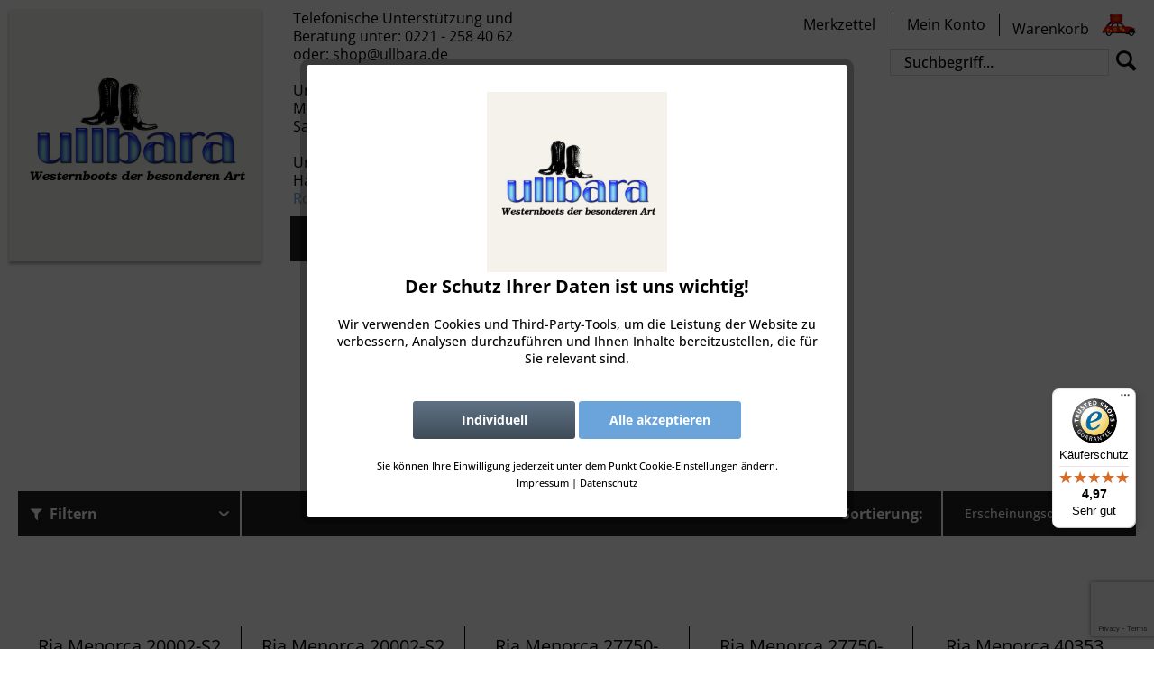

--- FILE ---
content_type: text/html; charset=UTF-8
request_url: https://www.ullbara.de/ria-menorca/
body_size: 13543
content:
<!DOCTYPE html> <html class="no-js" lang="de" itemscope="itemscope" itemtype="https://schema.org/WebPage"> <head> <meta charset="utf-8"><!-- WbmTagManager -->
<script>
var googleTagManagerFunction = function(w,d,s,l,i) {
    w[l]=w[l]||[];
    w[l].push({'gtm.start':new Date().getTime(),event:'gtm.js'});
    var f=d.getElementsByTagName(s)[0],j=d.createElement(s),dl=l!='dataLayer'?'&l='+l:'';
    j.async=true;
    j.src='https://www.googletagmanager.com/gtm.js?id='+i+dl+'';
    f.parentNode.insertBefore(j,f);
};

setTimeout(() => {
    googleTagManagerFunction(window,document,'script','dataLayer','GTM-NJTT9Z2');
}, 3000);
</script>
<!-- End WbmTagManager --> <meta name="author" content="" /> <meta name="robots" content="index,follow" /> <meta name="revisit-after" content="15 days" /> <meta name="keywords" content="" /> <meta name="description" content="" /> <meta property="og:type" content="product" /> <meta property="og:site_name" content="Ullbara" /> <meta property="og:title" content="Ria Menorca" /> <meta property="og:description" content="" /> <meta name="twitter:card" content="product" /> <meta name="twitter:site" content="Ullbara" /> <meta name="twitter:title" content="Ria Menorca" /> <meta name="twitter:description" content="" /> <meta property="og:image" content="https://www.ullbara.de/media/image/40/71/c9/ullbara-logo.png" /> <meta name="twitter:image" content="https://www.ullbara.de/media/image/40/71/c9/ullbara-logo.png" /> <meta itemprop="copyrightHolder" content="Ullbara" /> <meta itemprop="copyrightYear" content="2014" /> <meta itemprop="isFamilyFriendly" content="True" /> <meta itemprop="image" content="https://www.ullbara.de/media/image/40/71/c9/ullbara-logo.png" /> <meta name="viewport" content="width=device-width, initial-scale=1.0"> <meta name="mobile-web-app-capable" content="yes"> <meta name="apple-mobile-web-app-title" content="Ullbara"> <meta name="apple-mobile-web-app-capable" content="yes"> <meta name="apple-mobile-web-app-status-bar-style" content="default"> <link rel="apple-touch-icon-precomposed" href="/themes/Frontend/Responsive/frontend/_public/src/img/apple-touch-icon-precomposed.png"> <link rel="shortcut icon" href="https://www.ullbara.de/media/image/e7/42/88/ullbara_favicon.jpg"> <meta name="msapplication-navbutton-color" content="#D9400B" /> <meta name="application-name" content="Ullbara" /> <meta name="msapplication-starturl" content="https://www.ullbara.de/" /> <meta name="msapplication-window" content="width=1024;height=768" /> <meta name="msapplication-TileImage" content="/themes/Frontend/Responsive/frontend/_public/src/img/win-tile-image.png"> <meta name="msapplication-TileColor" content="#D9400B"> <meta name="theme-color" content="#D9400B" /> <link rel="canonical" href="https://www.ullbara.de/ria-menorca/"/> <title itemprop="name">Ria Menorca | Ullbara</title> <link href="/web/cache/1762268259_0f03bccc9eca340937e2094a5a64ae5e.css" media="all" rel="stylesheet" type="text/css" />  <link rel="stylesheet" href="//maxcdn.bootstrapcdn.com/font-awesome/4.3.0/css/font-awesome.min.css"> <style>.footer-minimal a{ color: black; }</style> <link type="text/css" media="all" rel="stylesheet" href="/engine/Shopware/Plugins/Community/Frontend/AjaxZoom/Views/frontend/_public/src/css/embed-responsive.css" /> </head> <body class="is--ctl-listing is--act-manufacturer is--no-sidebar" ><!-- WbmTagManager (noscript) -->
<noscript><iframe src="https://www.googletagmanager.com/ns.html?id=GTM-NJTT9Z2"
            height="0" width="0" style="display:none;visibility:hidden"></iframe></noscript>
<!-- End WbmTagManager (noscript) --> <div data-paypalUnifiedMetaDataContainer="true" data-paypalUnifiedRestoreOrderNumberUrl="https://www.ullbara.de/widgets/PaypalUnifiedOrderNumber/restoreOrderNumber" class="is--hidden"> </div> <div class="page-wrap"> <noscript class="noscript-main"> <div class="alert is--warning"> <div class="alert--icon"> <i class="icon--element icon--warning"></i> </div> <div class="alert--content"> Um Ullbara in vollem Umfang nutzen zu k&ouml;nnen, empfehlen wir Ihnen Javascript in Ihrem Browser zu aktiveren. </div> </div> </noscript> <header class="header-main"> <div class="top-bar"> <div class="container block-group"> <nav class="top-bar--navigation block" role="menubar"> <div class="navigation--entry entry--service has--drop-down" role="menuitem" aria-haspopup="true" data-drop-down-menu="true"> <i class="icon--service"></i> Service/Hilfe <ul class="service--list is--rounded" role="menu"> <li class="service--entry" role="menuitem"> <a class="service--link" href="https://www.ullbara.de/anfahrt-zu-uns" title="Anfahrt zu uns" > Anfahrt zu uns </a> </li> <li class="service--entry" role="menuitem"> <a class="service--link" href="https://www.ullbara.de/ueber-uns" title="Über uns" > Über uns </a> </li> <li class="service--entry" role="menuitem"> <a class="service--link" href="https://www.ullbara.de/kontakt" title="Kontakt" target="_self"> Kontakt </a> </li> <li class="service--entry" role="menuitem"> <a class="service--link" href="https://www.ullbara.de/versand-und-zahlungsarten" title="Versand und Zahlungsarten" > Versand und Zahlungsarten </a> </li> <li class="service--entry" role="menuitem"> <a class="service--link" href="https://www.ullbara.de/widerrufsbelehrung" title="Widerrufsbelehrung" > Widerrufsbelehrung </a> </li> <li class="service--entry" role="menuitem"> <a class="service--link" href="https://www.ullbara.de/agb" title="AGB" > AGB </a> </li> <li class="service--entry" role="menuitem"> <a class="service--link" href="https://www.ullbara.de/datenschutz" title="Datenschutz" > Datenschutz </a> </li> <li class="service--entry" role="menuitem"> <a class="service--link" href="https://www.ullbara.de/impressum" title="Impressum" > Impressum </a> </li> <li class="service--entry" role="menuitem"> <a class="service--link" href="javascript:openCookieConsentManager()" title="Cookie-Einstellungen" > Cookie-Einstellungen </a> </li> </ul> </div> </nav> </div> </div> <div class="container header--navigation"> <div class="logo-main block-group" role="banner"> <div class="logo--shop block"> <a class="logo--link" href="https://www.ullbara.de/" title="Ullbara - zur Startseite wechseln"> <picture> <source srcset="https://www.ullbara.de/media/image/40/71/c9/ullbara-logo.png" media="(min-width: 78.75em)"> <source srcset="https://www.ullbara.de/media/image/c7/a3/aa/ullbara-logo-min.png" media="(min-width: 64em)"> <source srcset="https://www.ullbara.de/media/image/c7/a3/aa/ullbara-logo-min.png" media="(min-width: 48em)"> <img srcset="https://www.ullbara.de/media/image/c7/a3/aa/ullbara-logo-min.png" alt="Ullbara - zur Startseite wechseln" /> </picture> </a> </div> </div> <nav class="shop--navigation block-group"> <ul class="navigation--list block-group" role="menubar"> <li class="navigation--entry hotline" role="menuitem"> Telefonische Unterstützung und<br> Beratung unter: <a href="tel:004192212584062">0221 - 258 40 62</a><br/>oder: <a href="mailto:shop@ullbara.de">shop@ullbara.de</a><br/><br/>Unsere Ladenöffnungszeiten: <br />Montag bis Freitag: 11.00 - 19.00 Uhr <br />Samstag: 11.00 - 19.00 Uhr<br/><br/> Unser Ladengeschäft: <br />Hahnenstraße 41, 50667 Köln, Deutschland<br /> <a href="https://www.google.com/maps/place//data=!4m2!3m1!1s0x47bf2507656c7a5f:0x93e8766346f31d82?sa=X&ved=1t:8290&ictx=111" target="_blank" title="Route zu unserem Ladengeschäft" rel="nofollow noopener"><span>Route anzeigen<span></span></a> </li> <li class="navigation--entry entry--menu-left" role="menuitem"> <a class="entry--link entry--trigger btn is--icon-left" href="#offcanvas--left" data-offcanvas="true" data-offCanvasSelector=".sidebar-main" aria-label="Menü"> <i class="icon--menu"></i> Menü </a> </li> <li class="navigation--entry entry--search" role="menuitem" data-search="true" aria-haspopup="true" data-minLength="3"> <a class="btn entry--link entry--trigger" href="#show-hide--search" title="Suche anzeigen / schließen" aria-label="Suche anzeigen / schließen"> <i class="icon--search"></i> <span class="search--display">Suchen</span> </a> <form action="/search" method="get" class="main-search--form"> <input type="search" name="sSearch" aria-label="Suchbegriff..." class="main-search--field" autocomplete="off" autocapitalize="off" placeholder="Suchbegriff..." maxlength="30" /> <button type="submit" class="main-search--button" aria-label="Suchen"> <i class="icon--search"></i> <span class="main-search--text">Suchen</span> </button> <div class="form--ajax-loader">&nbsp;</div> </form> <div class="main-search--results"></div> </li> <li class="navigation--entry entry--notepad" role="menuitem"> <a href="https://www.ullbara.de/account?origin=note" title="Merkzettel" aria-label="Merkzettel" class="btn entry--link"> Merkzettel </a> </li> <li class="navigation--entry entry--account" role="menuitem"> <a href="https://www.ullbara.de/account" title="Mein Konto" class="btn is--icon-left entry--link account--link">  <span class="account--display"> Mein Konto </span> </a> </li> <li class="navigation--entry entry--cart" role="menuitem"> <a class="btn is--icon-left cart--link" href="https://www.ullbara.de/checkout/cart" title="Warenkorb"> <span class="cart--display"> Warenkorb </span> <span class="badge is--primary is--minimal cart--quantity is--hidden">0</span>  <span class="pickup"><img src="/themes/Frontend/Ullbara/frontend/_public/src/img/ente.png" alt="cart" /></span>  </a> <div class="ajax-loader">&nbsp;</div> </li> </ul> </nav> <div class="container--ajax-cart" data-collapse-cart="true" data-displayMode="offcanvas"></div> </div> </header> <nav class="navigation-main"> <div class="container" data-menu-scroller="true" data-listSelector=".navigation--list.container" data-viewPortSelector=".navigation--list-wrapper"> <div class="navigation--list-wrapper" data-menu-scroller="true" data-listSelector=".navigation--list.container" data-viewPortSelector=".navigation--list-wrapper"> <ul class="navigation--list container" role="menubar" itemscope="itemscope" itemtype="http://schema.org/SiteNavigationElement"> <li class="navigation--entry" role="menuitem"><a class="navigation--link" href="https://www.ullbara.de/damen/" title="Damen" itemprop="url"><span itemprop="name">Damen</span></a></li><li class="navigation--entry" role="menuitem"><a class="navigation--link" href="https://www.ullbara.de/herren/" title="Herren" itemprop="url"><span itemprop="name">Herren</span></a></li><li class="navigation--entry" role="menuitem"><a class="navigation--link" href="https://www.ullbara.de/marken/" title="Marken" itemprop="url"><span itemprop="name">Marken</span></a></li><li class="navigation--entry" role="menuitem"><a class="navigation--link" href="https://www.ullbara.de/guertel/" title="Gürtel" itemprop="url"><span itemprop="name">Gürtel</span></a></li><li class="navigation--entry" role="menuitem"><a class="navigation--link" href="https://www.ullbara.de/sale/" title="SALE" itemprop="url"><span itemprop="name">SALE</span></a></li> </ul> </div> <div class="advanced-menu" data-advanced-menu="true" data-hoverDelay="250"> <div class="menu--container"> <div class="button-container"> <a href="https://www.ullbara.de/damen/" class="button--category" aria-label="Zur Kategorie Damen" title="Zur Kategorie Damen"> <i class="icon--arrow-right"></i> Zur Kategorie Damen </a> <span class="button--close"> <i class="icon--cross"></i> </span> </div> <div class="content--wrapper has--content has--teaser"> <ul class="menu--list menu--level-0 columns--2" style="width: 50%;"> <li class="menu--list-item item--level-0" style="width: 100%"> <a href="https://www.ullbara.de/damen/westernstiefel/" class="menu--list-item-link" title="Westernstiefel">Westernstiefel</a> </li> <li class="menu--list-item item--level-0" style="width: 100%"> <a href="https://www.ullbara.de/damen/bikerboots/" class="menu--list-item-link" title="Bikerboots">Bikerboots</a> </li> <li class="menu--list-item item--level-0" style="width: 100%"> <a href="https://www.ullbara.de/damen/engeneerboots/" class="menu--list-item-link" title="Engeneerboots">Engeneerboots</a> </li> <li class="menu--list-item item--level-0" style="width: 100%"> <a href="https://www.ullbara.de/damen/farmerstiefel/" class="menu--list-item-link" title="Farmerstiefel">Farmerstiefel</a> </li> <li class="menu--list-item item--level-0" style="width: 100%"> <a href="https://www.ullbara.de/damen/cowboystiefel/" class="menu--list-item-link" title="Cowboystiefel">Cowboystiefel</a> </li> <li class="menu--list-item item--level-0" style="width: 100%"> <a href="https://www.ullbara.de/damen/westernstiefeletten/" class="menu--list-item-link" title="Westernstiefeletten">Westernstiefeletten</a> </li> <li class="menu--list-item item--level-0" style="width: 100%"> <a href="https://www.ullbara.de/damen/stiefeletten/" class="menu--list-item-link" title="Stiefeletten">Stiefeletten</a> </li> <li class="menu--list-item item--level-0" style="width: 100%"> <a href="https://www.ullbara.de/damen/exclusiv/" class="menu--list-item-link" title="Exclusiv">Exclusiv</a> </li> <li class="menu--list-item item--level-0" style="width: 100%"> <a href="https://www.ullbara.de/damen/langschaftstiefel/" class="menu--list-item-link" title="Langschaftstiefel">Langschaftstiefel</a> </li> <li class="menu--list-item item--level-0" style="width: 100%"> <a href="https://www.ullbara.de/damen/chelseaboots/" class="menu--list-item-link" title="Chelseaboots">Chelseaboots</a> </li> <li class="menu--list-item item--level-0" style="width: 100%"> <a href="https://www.ullbara.de/damen/fashionshoes/" class="menu--list-item-link" title="Fashionshoes">Fashionshoes</a> </li> <li class="menu--list-item item--level-0" style="width: 100%"> <a href="https://www.ullbara.de/damen/fashionboots/" class="menu--list-item-link" title="Fashionboots">Fashionboots</a> </li> <li class="menu--list-item item--level-0" style="width: 100%"> <a href="https://www.ullbara.de/damen/sandaletten/" class="menu--list-item-link" title="Sandaletten">Sandaletten</a> </li> <li class="menu--list-item item--level-0" style="width: 100%"> <a href="https://www.ullbara.de/damen/schuhe/" class="menu--list-item-link" title="Schuhe">Schuhe</a> </li> <li class="menu--list-item item--level-0" style="width: 100%"> <a href="https://www.ullbara.de/damen/stiefel/" class="menu--list-item-link" title="Stiefel">Stiefel</a> </li> <li class="menu--list-item item--level-0" style="width: 100%"> <a href="https://www.ullbara.de/damen/exotische-boots/" class="menu--list-item-link" title="Exotische Boots">Exotische Boots</a> </li> <li class="menu--list-item item--level-0" style="width: 100%"> <a href="https://www.ullbara.de/damen/schnaeppchen/" class="menu--list-item-link" title="Schnäppchen">Schnäppchen</a> </li> </ul> <div class="menu--delimiter" style="right: 50%;"></div> <div class="menu--teaser" style="width: 50%;"> <a href="https://www.ullbara.de/damen/" aria-label="Zur Kategorie Damen" title="Zur Kategorie Damen" class="teaser--image" style="background-image: url(https://www.ullbara.de/media/image/47/93/59/59407498_menue.jpg);"></a> <div class="teaser--headline">Damen-Lederstiefel</div> <div class="teaser--text"> Individuelle Leder-Boots für Damen Traditionelle Handwerkskunst und hochwertige Materialien machen die Lederstiefel für Damen zu etwas ganz Besonderem. In unserem Online-Shop finden Damen passende Stiefel in klassischen und modernen Designs.... <a class="teaser--text-link" href="https://www.ullbara.de/damen/" aria-label="mehr erfahren" title="mehr erfahren"> mehr erfahren </a> </div> </div> </div> </div> <div class="menu--container"> <div class="button-container"> <a href="https://www.ullbara.de/herren/" class="button--category" aria-label="Zur Kategorie Herren" title="Zur Kategorie Herren"> <i class="icon--arrow-right"></i> Zur Kategorie Herren </a> <span class="button--close"> <i class="icon--cross"></i> </span> </div> <div class="content--wrapper has--content has--teaser"> <ul class="menu--list menu--level-0 columns--2" style="width: 50%;"> <li class="menu--list-item item--level-0" style="width: 100%"> <a href="https://www.ullbara.de/herren/westernstiefel/" class="menu--list-item-link" title="Westernstiefel">Westernstiefel</a> </li> <li class="menu--list-item item--level-0" style="width: 100%"> <a href="https://www.ullbara.de/herren/cowboystiefel/" class="menu--list-item-link" title="Cowboystiefel">Cowboystiefel</a> </li> <li class="menu--list-item item--level-0" style="width: 100%"> <a href="https://www.ullbara.de/herren/bikerboots/" class="menu--list-item-link" title="Bikerboots">Bikerboots</a> </li> <li class="menu--list-item item--level-0" style="width: 100%"> <a href="https://www.ullbara.de/herren/engeneerboots/" class="menu--list-item-link" title="Engeneerboots">Engeneerboots</a> </li> <li class="menu--list-item item--level-0" style="width: 100%"> <a href="https://www.ullbara.de/herren/farmerstiefel/" class="menu--list-item-link" title="Farmerstiefel">Farmerstiefel</a> </li> <li class="menu--list-item item--level-0" style="width: 100%"> <a href="https://www.ullbara.de/herren/westernstiefeletten/" class="menu--list-item-link" title="Westernstiefeletten">Westernstiefeletten</a> </li> <li class="menu--list-item item--level-0" style="width: 100%"> <a href="https://www.ullbara.de/herren/stiefeletten/" class="menu--list-item-link" title="Stiefeletten">Stiefeletten</a> </li> <li class="menu--list-item item--level-0" style="width: 100%"> <a href="https://www.ullbara.de/herren/stiefel/" class="menu--list-item-link" title="Stiefel">Stiefel</a> </li> <li class="menu--list-item item--level-0" style="width: 100%"> <a href="https://www.ullbara.de/herren/schnu-rboots/" class="menu--list-item-link" title="Schnürboots">Schnürboots</a> </li> <li class="menu--list-item item--level-0" style="width: 100%"> <a href="https://www.ullbara.de/herren/halbschuhe/" class="menu--list-item-link" title="Halbschuhe">Halbschuhe</a> </li> <li class="menu--list-item item--level-0" style="width: 100%"> <a href="https://www.ullbara.de/herren/exclusiv/" class="menu--list-item-link" title="Exclusiv">Exclusiv</a> </li> <li class="menu--list-item item--level-0" style="width: 100%"> <a href="https://www.ullbara.de/herren/exotische-leder/" class="menu--list-item-link" title="Exotische Leder">Exotische Leder</a> </li> <li class="menu--list-item item--level-0" style="width: 100%"> <a href="https://www.ullbara.de/herren/schnaeppchen/" class="menu--list-item-link" title="Schnäppchen">Schnäppchen</a> </li> </ul> <div class="menu--delimiter" style="right: 50%;"></div> <div class="menu--teaser" style="width: 50%;"> <a href="https://www.ullbara.de/herren/" aria-label="Zur Kategorie Herren" title="Zur Kategorie Herren" class="teaser--image" style="background-image: url(https://www.ullbara.de/media/image/7a/4a/ca/151-29-00002__000030z77WgStYWeR.jpg);"></a> <div class="teaser--headline">Lederstiefel für Herren</div> <div class="teaser--text"> Hochwertige Herren-Leder-Boots Herren erhalten mit diesen Stiefeln einen ganz besonderen Schuh. Die Kombination aus traditionellem Handwerk und qualitativen Materialien macht die Leder-Boots für Herren zu einem echten Stück Wertarbeit. Unser... <a class="teaser--text-link" href="https://www.ullbara.de/herren/" aria-label="mehr erfahren" title="mehr erfahren"> mehr erfahren </a> </div> </div> </div> </div> <div class="menu--container"> <div class="button-container"> <a href="https://www.ullbara.de/marken/" class="button--category" aria-label="Zur Kategorie Marken" title="Zur Kategorie Marken"> <i class="icon--arrow-right"></i> Zur Kategorie Marken </a> <span class="button--close"> <i class="icon--cross"></i> </span> </div> <div class="content--wrapper has--content has--teaser"> <ul class="menu--list menu--level-0 columns--2" style="width: 50%;"> <li class="menu--list-item item--level-0" style="width: 100%"> <a href="https://www.ullbara.de/marken/damen/" class="menu--list-item-link" title="Damen">Damen</a> <ul class="menu--list menu--level-1 columns--2"> <li class="menu--list-item item--level-1"> <img src="https://www.ullbara.de/media/image/89/f0/bb/RAG-Logo.png" class="marken-logo" /> <a href="https://www.ullbara.de/marken/damen/rag/" class="menu--list-item-link" title="RAG">RAG</a> </li> <li class="menu--list-item item--level-1"> <img src="https://www.ullbara.de/media/image/3e/0c/ac/LOGO_SENDRA.png" class="marken-logo" /> <a href="https://www.ullbara.de/marken/damen/sendra/" class="menu--list-item-link" title="Sendra">Sendra</a> </li> <li class="menu--list-item item--level-1"> <img src="https://www.ullbara.de/media/image/e9/5a/66/HOBO_LOGO.png" class="marken-logo" /> <a href="https://www.ullbara.de/marken/damen/hobo/" class="menu--list-item-link" title="Hobo">Hobo</a> </li> <li class="menu--list-item item--level-1"> <img src="https://www.ullbara.de/media/image/cf/15/6c/JO_GHOST_LOGO.png" class="marken-logo" /> <a href="https://www.ullbara.de/marken/damen/jo-ghost/" class="menu--list-item-link" title="Jo Ghost">Jo Ghost</a> </li> <li class="menu--list-item item--level-1"> <img src="https://www.ullbara.de/media/image/ea/46/d6/Lemargo_Logo_01.png" class="marken-logo" /> <a href="https://www.ullbara.de/marken/damen/lemargo/" class="menu--list-item-link" title="Lemargo">Lemargo</a> </li> <li class="menu--list-item item--level-1"> <img src="https://www.ullbara.de/media/image/b4/27/f6/Fauzian_J_Logo_04.jpg" class="marken-logo" /> <a href="https://www.ullbara.de/marken/damen/fauzian-jeunesse/" class="menu--list-item-link" title="Fauzian Jeunesse">Fauzian Jeunesse</a> </li> <li class="menu--list-item item--level-1"> <img src="https://www.ullbara.de/media/image/c3/c9/6b/OG_logo_01.jpg" class="marken-logo" /> <a href="https://www.ullbara.de/marken/damen/old-gringo/" class="menu--list-item-link" title="Old Gringo">Old Gringo</a> </li> <li class="menu--list-item item--level-1"> <img src="https://www.ullbara.de/media/image/3c/a2/b2/LOGO-RIA-hd.jpg" class="marken-logo" /> <a href="https://www.ullbara.de/marken/damen/ria-menorca/" class="menu--list-item-link" title="RIA Menorca">RIA Menorca</a> </li> </ul> </li> <li class="menu--list-item item--level-0" style="width: 100%"> <a href="https://www.ullbara.de/marken/herren/" class="menu--list-item-link" title="Herren">Herren</a> <ul class="menu--list menu--level-1 columns--2"> <li class="menu--list-item item--level-1"> <img src="https://www.ullbara.de/media/image/3e/0c/ac/LOGO_SENDRA.png" class="marken-logo" /> <a href="https://www.ullbara.de/marken/herren/sendra/" class="menu--list-item-link" title="Sendra">Sendra</a> </li> <li class="menu--list-item item--level-1"> <img src="https://www.ullbara.de/media/image/e9/5a/66/HOBO_LOGO.png" class="marken-logo" /> <a href="https://www.ullbara.de/marken/herren/hobo/" class="menu--list-item-link" title="Hobo">Hobo</a> </li> <li class="menu--list-item item--level-1"> <img src="https://www.ullbara.de/media/image/cf/15/6c/JO_GHOST_LOGO.png" class="marken-logo" /> <a href="https://www.ullbara.de/marken/herren/jo-ghost/" class="menu--list-item-link" title="Jo Ghost">Jo Ghost</a> </li> <li class="menu--list-item item--level-1"> <img src="https://www.ullbara.de/media/image/ea/46/d6/Lemargo_Logo_01.png" class="marken-logo" /> <a href="https://www.ullbara.de/marken/herren/lemargo/" class="menu--list-item-link" title="Lemargo">Lemargo</a> </li> <li class="menu--list-item item--level-1"> <img src="https://www.ullbara.de/media/image/e8/57/b1/kamo_gutsu-logo.jpg" class="marken-logo" /> <a href="https://www.ullbara.de/marken/herren/kamo-gutsu/" class="menu--list-item-link" title="Kamo Gutsu">Kamo Gutsu</a> </li> </ul> </li> </ul> <div class="menu--delimiter" style="right: 50%;"></div> <div class="menu--teaser" style="width: 50%;"> <a href="https://www.ullbara.de/marken/" aria-label="Zur Kategorie Marken" title="Zur Kategorie Marken" class="teaser--image" style="background-image: url(https://www.ullbara.de/media/image/e5/4d/2a/207604396_menue.jpg);"></a> </div> </div> </div> <div class="menu--container"> <div class="button-container"> <a href="https://www.ullbara.de/guertel/" class="button--category" aria-label="Zur Kategorie Gürtel" title="Zur Kategorie Gürtel"> <i class="icon--arrow-right"></i> Zur Kategorie Gürtel </a> <span class="button--close"> <i class="icon--cross"></i> </span> </div> <div class="content--wrapper has--teaser"> <div class="menu--teaser" style="width: 100%;"> <div class="teaser--headline">Western-Ledergürtel</div> <div class="teaser--text"> Schöne Damen- &amp; Herren-Cowboygürtel Zur Abrundung des perfekten Western-Outfits dürfen natürlich auch die passenden Accessoires nicht fehlen. Unser Online-Shop führt zahlreiche Ledergürtel im Western-Look für Damen und Herren. Entdecken Sie... <a class="teaser--text-link" href="https://www.ullbara.de/guertel/" aria-label="mehr erfahren" title="mehr erfahren"> mehr erfahren </a> </div> </div> </div> </div> <div class="menu--container"> <div class="button-container"> <a href="https://www.ullbara.de/sale/" class="button--category" aria-label="Zur Kategorie SALE" title="Zur Kategorie SALE"> <i class="icon--arrow-right"></i> Zur Kategorie SALE </a> <span class="button--close"> <i class="icon--cross"></i> </span> </div> <div class="content--wrapper has--content"> <ul class="menu--list menu--level-0 columns--4" style="width: 100%;"> <li class="menu--list-item item--level-0" style="width: 100%"> <a href="https://www.ullbara.de/sale/damen/" class="menu--list-item-link" title="Damen">Damen</a> </li> <li class="menu--list-item item--level-0" style="width: 100%"> <a href="https://www.ullbara.de/sale/herren/" class="menu--list-item-link" title="Herren">Herren</a> </li> </ul> </div> </div> </div> </div> </nav> <div class="eightworks-cookie-consent-plus is--hidden" data-cookie-consent-manager="true" data-cookie-permission="true" data-shopId="1" data-urlPrefix="https://www.ullbara.de/"> <div class="eightworks-cookie-consent-plus-modal js--modal sizing--content"> <div id="cookie-consent" class="content"> <div class="eightworks-cookie-consent-plus-header"> <picture> <source srcset="https://www.ullbara.de/media/image/40/71/c9/ullbara-logo.png" media="(min-width: 78.75em)"> <source srcset="https://www.ullbara.de/media/image/c7/a3/aa/ullbara-logo-min.png" media="(min-width: 64em)"> <source srcset="https://www.ullbara.de/media/image/c7/a3/aa/ullbara-logo-min.png" media="(min-width: 48em)"> <img srcset="https://www.ullbara.de/media/image/c7/a3/aa/ullbara-logo-min.png" alt="Ullbara" /> </picture> <p class="title"> Der Schutz Ihrer Daten ist uns wichtig! </p> </div> <div class="eightworks-cookie-consent-plus-body"> <div data-urlPrefix="https://www.ullbara.de/" data-title="Der Schutz Ihrer Daten ist uns wichtig!" data-shopId="1"> <div class="eightworks-cookie-consent-plus-loader"> <div class="js--loading-indicator"> <i class="icon--default icon--loading-indicator"></i> </div> </div> <div> Wir verwenden Cookies und Third-Party-Tools, um die Leistung der Website zu verbessern, Analysen durchzuführen und Ihnen Inhalte bereitzustellen, die für Sie relevant sind. </div> <br /> <div class="eightworks-cookie-consent-plus-cookie-list-fake"> </div> <div class="cookie-consent--configuration is--hidden"> <p>Wählen Sie nach Ihren individuellen Bedürfnissen Cookies & Services aus:</p> <div class="cookie-consent--configuration-main"> <div class='cookie-consent--group'> <input type="hidden" class="cookie-consent--group-name" value="technical" /> <label class="cookie-consent--group-state cookie-consent--state-input cookie-consent--required"> <input type="checkbox" name="technical-state" class="cookie-consent--group-state-input" disabled="disabled" checked="checked"/> <span class="cookie-consent--state-input-element"></span> </label> <div class='cookie-consent--group-title' data-collapse-panel='true' data-contentSiblingSelector=".cookie-consent--group-container"> <div class="cookie-consent--group-title-label cookie-consent--state-label"> Technisch erforderlich </div> <span class="cookie-consent--group-arrow is-icon--right"> <i class="icon--arrow-right"></i> </span> </div> <div class='cookie-consent--group-container'> <div class='cookie-consent--group-description'> Diese Cookies sind für die Grundfunktionen des Shops notwendig. </div> <div class='cookie-consent--cookies-container'> <div class='cookie-consent--cookie'> <input type="hidden" class="cookie-consent--cookie-name" value="cookieDeclined" /> <label class="cookie-consent--cookie-state cookie-consent--state-input cookie-consent--required"> <input type="checkbox" name="cookieDeclined-state" class="cookie-consent--cookie-state-input" disabled="disabled" checked="checked" /> <span class="cookie-consent--state-input-element"></span> </label> <div class='cookie--label cookie-consent--state-label'> "Alle Cookies ablehnen" Cookie </div> </div> <div class='cookie-consent--cookie'> <input type="hidden" class="cookie-consent--cookie-name" value="allowCookie" /> <label class="cookie-consent--cookie-state cookie-consent--state-input cookie-consent--required"> <input type="checkbox" name="allowCookie-state" class="cookie-consent--cookie-state-input" disabled="disabled" checked="checked" /> <span class="cookie-consent--state-input-element"></span> </label> <div class='cookie--label cookie-consent--state-label'> "Alle Cookies annehmen" Cookie </div> </div> <div class='cookie-consent--cookie'> <input type="hidden" class="cookie-consent--cookie-name" value="shop" /> <label class="cookie-consent--cookie-state cookie-consent--state-input cookie-consent--required"> <input type="checkbox" name="shop-state" class="cookie-consent--cookie-state-input" disabled="disabled" checked="checked" /> <span class="cookie-consent--state-input-element"></span> </label> <div class='cookie--label cookie-consent--state-label'> Ausgewählter Shop </div> </div> <div class='cookie-consent--cookie'> <input type="hidden" class="cookie-consent--cookie-name" value="csrf_token" /> <label class="cookie-consent--cookie-state cookie-consent--state-input cookie-consent--required"> <input type="checkbox" name="csrf_token-state" class="cookie-consent--cookie-state-input" disabled="disabled" checked="checked" /> <span class="cookie-consent--state-input-element"></span> </label> <div class='cookie--label cookie-consent--state-label'> CSRF-Token </div> </div> <div class='cookie-consent--cookie'> <input type="hidden" class="cookie-consent--cookie-name" value="cookiePreferences" /> <label class="cookie-consent--cookie-state cookie-consent--state-input cookie-consent--required"> <input type="checkbox" name="cookiePreferences-state" class="cookie-consent--cookie-state-input" disabled="disabled" checked="checked" /> <span class="cookie-consent--state-input-element"></span> </label> <div class='cookie--label cookie-consent--state-label'> Cookie-Einstellungen </div> </div> <div class='cookie-consent--cookie'> <input type="hidden" class="cookie-consent--cookie-name" value="x-cache-context-hash" /> <label class="cookie-consent--cookie-state cookie-consent--state-input cookie-consent--required"> <input type="checkbox" name="x-cache-context-hash-state" class="cookie-consent--cookie-state-input" disabled="disabled" checked="checked" /> <span class="cookie-consent--state-input-element"></span> </label> <div class='cookie--label cookie-consent--state-label'> Individuelle Preise </div> </div> <div class='cookie-consent--cookie'> <input type="hidden" class="cookie-consent--cookie-name" value="nocache" /> <label class="cookie-consent--cookie-state cookie-consent--state-input cookie-consent--required"> <input type="checkbox" name="nocache-state" class="cookie-consent--cookie-state-input" disabled="disabled" checked="checked" /> <span class="cookie-consent--state-input-element"></span> </label> <div class='cookie--label cookie-consent--state-label'> Kundenspezifisches Caching </div> </div> <div class='cookie-consent--cookie'> <input type="hidden" class="cookie-consent--cookie-name" value="paypal-cookies" /> <label class="cookie-consent--cookie-state cookie-consent--state-input cookie-consent--required"> <input type="checkbox" name="paypal-cookies-state" class="cookie-consent--cookie-state-input" disabled="disabled" checked="checked" /> <span class="cookie-consent--state-input-element"></span> </label> <div class='cookie--label cookie-consent--state-label'> PayPal-Zahlungen </div> </div> <div class='cookie-consent--cookie'> <input type="hidden" class="cookie-consent--cookie-name" value="session" /> <label class="cookie-consent--cookie-state cookie-consent--state-input cookie-consent--required"> <input type="checkbox" name="session-state" class="cookie-consent--cookie-state-input" disabled="disabled" checked="checked" /> <span class="cookie-consent--state-input-element"></span> </label> <div class='cookie--label cookie-consent--state-label'> Session </div> </div> <div class='cookie-consent--cookie'> <input type="hidden" class="cookie-consent--cookie-name" value="currency" /> <label class="cookie-consent--cookie-state cookie-consent--state-input cookie-consent--required"> <input type="checkbox" name="currency-state" class="cookie-consent--cookie-state-input" disabled="disabled" checked="checked" /> <span class="cookie-consent--state-input-element"></span> </label> <div class='cookie--label cookie-consent--state-label'> Währungswechsel </div> </div> </div> </div> </div> <div class='cookie-consent--group'> <input type="hidden" class="cookie-consent--group-name" value="comfort" /> <label class="cookie-consent--group-state cookie-consent--state-input"> <input type="checkbox" name="comfort-state" class="cookie-consent--group-state-input"/> <span class="cookie-consent--state-input-element"></span> </label> <div class='cookie-consent--group-title' data-collapse-panel='true' data-contentSiblingSelector=".cookie-consent--group-container"> <div class="cookie-consent--group-title-label cookie-consent--state-label"> Komfortfunktionen </div> <span class="cookie-consent--group-arrow is-icon--right"> <i class="icon--arrow-right"></i> </span> </div> <div class='cookie-consent--group-container'> <div class='cookie-consent--group-description'> Diese Cookies werden genutzt um das Einkaufserlebnis noch ansprechender zu gestalten, beispielsweise für die Wiedererkennung des Besuchers. </div> <div class='cookie-consent--cookies-container'> <div class='cookie-consent--cookie'> <input type="hidden" class="cookie-consent--cookie-name" value="sUniqueID" /> <label class="cookie-consent--cookie-state cookie-consent--state-input"> <input type="checkbox" name="sUniqueID-state" class="cookie-consent--cookie-state-input" /> <span class="cookie-consent--state-input-element"></span> </label> <div class='cookie--label cookie-consent--state-label'> Merkzettel </div> </div> </div> </div> </div> <div class='cookie-consent--group'> <input type="hidden" class="cookie-consent--group-name" value="statistics" /> <label class="cookie-consent--group-state cookie-consent--state-input"> <input type="checkbox" name="statistics-state" class="cookie-consent--group-state-input"/> <span class="cookie-consent--state-input-element"></span> </label> <div class='cookie-consent--group-title' data-collapse-panel='true' data-contentSiblingSelector=".cookie-consent--group-container"> <div class="cookie-consent--group-title-label cookie-consent--state-label"> Statistik & Tracking </div> <span class="cookie-consent--group-arrow is-icon--right"> <i class="icon--arrow-right"></i> </span> </div> <div class='cookie-consent--group-container'> <div class='cookie-consent--cookies-container'> <div class='cookie-consent--cookie'> <input type="hidden" class="cookie-consent--cookie-name" value="x-ua-device" /> <label class="cookie-consent--cookie-state cookie-consent--state-input"> <input type="checkbox" name="x-ua-device-state" class="cookie-consent--cookie-state-input" /> <span class="cookie-consent--state-input-element"></span> </label> <div class='cookie--label cookie-consent--state-label'> Endgeräteerkennung </div> </div> <div class='cookie-consent--cookie'> <input type="hidden" class="cookie-consent--cookie-name" value="emcgn_google_services" /> <label class="cookie-consent--cookie-state cookie-consent--state-input"> <input type="checkbox" name="emcgn_google_services-state" class="cookie-consent--cookie-state-input" /> <span class="cookie-consent--state-input-element"></span> </label> <div class='cookie--label cookie-consent--state-label'> Google Dienste </div> </div> <div class='cookie-consent--cookie'> <input type="hidden" class="cookie-consent--cookie-name" value="partner" /> <label class="cookie-consent--cookie-state cookie-consent--state-input"> <input type="checkbox" name="partner-state" class="cookie-consent--cookie-state-input" /> <span class="cookie-consent--state-input-element"></span> </label> <div class='cookie--label cookie-consent--state-label'> Partnerprogramm </div> </div> </div> </div> </div> </div> </div> <br /> </div> </div> <div class="eightworks-cookie-consent-plus-footer"> <div class="eightworks-cookie-consent-plus-buttons cookie-permission--button cookie-permission--extra-button"> <a href="#" onclick="return false;" title="Individuell" class="cookie-permission--configure-button btn is--large is--center eightworks-cookie-consent-plus-button eightworks-cookie-consent-plus-button-secondary"> Individuell </a> <a href="#" onclick="return false;" title="Speichern" class="cookie-consent--save-button btn is--large is--center eightworks-cookie-consent-plus-button eightworks-cookie-consent-plus-button-secondary is--hidden"> Speichern </a> <a href="#" onclick="location.reload(); return false;" title="Alle akzeptieren" class="cookie-permission--accept-button cookie-consent--close cookie-permission-plus--accept-button btn is--large is--center eightworks-cookie-consent-plus-button eightworks-cookie-consent-plus-button-primary"> Alle akzeptieren </a> </div> <br /> <div> <small> Sie können Ihre Einwilligung jederzeit unter dem Punkt Cookie-Einstellungen ändern.<br/><a href="#" title="Impressum" onclick="$.modal.open('https://www.ullbara.de/impressum', { mode: 'ajax' });">Impressum</a> | <a href="#" title="Datenschutz" onclick="$.modal.open('https://www.ullbara.de/datenschutz', { mode: 'ajax' });">Datenschutz</a> </small> </div> </div> </div> </div> </div> <section class=" content-main container block-group"> <div class="content-main--inner"> <aside class="sidebar-main off-canvas"> <div class="navigation--smartphone"> <ul class="navigation--list "> <li class="navigation--entry entry--close-off-canvas"> <a href="#close-categories-menu" title="Menü schließen" class="navigation--link"> Menü schließen <i class="icon--arrow-right"></i> </a> </li> </ul> <div class="mobile--switches"> </div> </div> <div class="sidebar--categories-wrapper" data-subcategory-nav="true" data-mainCategoryId="3" data-categoryId="0" data-fetchUrl=""> <div class="categories--headline navigation--headline"> Kategorien </div> <div class="sidebar--categories-navigation"> <ul class="sidebar--navigation categories--navigation navigation--list is--drop-down is--level0 is--rounded" role="menu"> <li class="navigation--entry has--sub-children" role="menuitem"> <a class="navigation--link link--go-forward" href="https://www.ullbara.de/damen/" data-categoryId="5" data-fetchUrl="/widgets/listing/getCategory/categoryId/5" title="Damen" > Damen <span class="is--icon-right"> <i class="icon--arrow-right"></i> </span> </a> </li> <li class="navigation--entry has--sub-children" role="menuitem"> <a class="navigation--link link--go-forward" href="https://www.ullbara.de/herren/" data-categoryId="6" data-fetchUrl="/widgets/listing/getCategory/categoryId/6" title="Herren" > Herren <span class="is--icon-right"> <i class="icon--arrow-right"></i> </span> </a> </li> <li class="navigation--entry has--sub-children" role="menuitem"> <a class="navigation--link link--go-forward" href="https://www.ullbara.de/marken/" data-categoryId="7" data-fetchUrl="/widgets/listing/getCategory/categoryId/7" title="Marken" > Marken <span class="is--icon-right"> <i class="icon--arrow-right"></i> </span> </a> </li> <li class="navigation--entry" role="menuitem"> <a class="navigation--link" href="https://www.ullbara.de/guertel/" data-categoryId="60" data-fetchUrl="/widgets/listing/getCategory/categoryId/60" title="Gürtel" > Gürtel </a> </li> <li class="navigation--entry" role="menuitem"> <a class="navigation--link" href="https://www.ullbara.de/pflegetipps/" data-categoryId="61" data-fetchUrl="/widgets/listing/getCategory/categoryId/61" title="Pflegetipps" > Pflegetipps </a> </li> <li class="navigation--entry has--sub-children" role="menuitem"> <a class="navigation--link link--go-forward" href="https://www.ullbara.de/sale/" data-categoryId="83" data-fetchUrl="/widgets/listing/getCategory/categoryId/83" title="SALE" > SALE <span class="is--icon-right"> <i class="icon--arrow-right"></i> </span> </a> </li> </ul> </div> <div class="shop-sites--container is--rounded"> <div class="shop-sites--headline navigation--headline"> Informationen </div> <ul class="shop-sites--navigation sidebar--navigation navigation--list is--drop-down is--level0" role="menu"> <li class="navigation--entry" role="menuitem"> <a class="navigation--link" href="https://www.ullbara.de/anfahrt-zu-uns" title="Anfahrt zu uns" data-categoryId="47" data-fetchUrl="/widgets/listing/getCustomPage/pageId/47" > Anfahrt zu uns </a> </li> <li class="navigation--entry" role="menuitem"> <a class="navigation--link" href="https://www.ullbara.de/ueber-uns" title="Über uns" data-categoryId="9" data-fetchUrl="/widgets/listing/getCustomPage/pageId/9" > Über uns </a> </li> <li class="navigation--entry" role="menuitem"> <a class="navigation--link" href="https://www.ullbara.de/kontakt" title="Kontakt" data-categoryId="1" data-fetchUrl="/widgets/listing/getCustomPage/pageId/1" target="_self"> Kontakt </a> </li> <li class="navigation--entry" role="menuitem"> <a class="navigation--link" href="https://www.ullbara.de/versand-und-zahlungsarten" title="Versand und Zahlungsarten" data-categoryId="6" data-fetchUrl="/widgets/listing/getCustomPage/pageId/6" > Versand und Zahlungsarten </a> </li> <li class="navigation--entry" role="menuitem"> <a class="navigation--link" href="https://www.ullbara.de/widerrufsbelehrung" title="Widerrufsbelehrung" data-categoryId="8" data-fetchUrl="/widgets/listing/getCustomPage/pageId/8" > Widerrufsbelehrung </a> </li> <li class="navigation--entry" role="menuitem"> <a class="navigation--link" href="https://www.ullbara.de/agb" title="AGB" data-categoryId="4" data-fetchUrl="/widgets/listing/getCustomPage/pageId/4" > AGB </a> </li> <li class="navigation--entry" role="menuitem"> <a class="navigation--link" href="https://www.ullbara.de/datenschutz" title="Datenschutz" data-categoryId="7" data-fetchUrl="/widgets/listing/getCustomPage/pageId/7" > Datenschutz </a> </li> <li class="navigation--entry" role="menuitem"> <a class="navigation--link" href="https://www.ullbara.de/impressum" title="Impressum" data-categoryId="3" data-fetchUrl="/widgets/listing/getCustomPage/pageId/3" > Impressum </a> </li> <li class="navigation--entry" role="menuitem"> <a class="navigation--link" href="javascript:openCookieConsentManager()" title="Cookie-Einstellungen" data-categoryId="49" data-fetchUrl="/widgets/listing/getCustomPage/pageId/49" > Cookie-Einstellungen </a> </li> </ul> </div> </div> <div class="sidebar--ts-widget-wrapper"> <aside class="ts-widget"> </aside> </div> </aside> <div class="content--wrapper"> <div class="content listing--content"> <div class="vendor--info panel has--border"> <h1 class="panel--title is--underline"> Produkte von Ria Menorca </h1> <div class="panel--body is--wide"> </div> </div> <div class="listing--wrapper"> <div data-listing-actions="true" data-bufferTime="0" class="listing--actions is--rounded without-pagination"> <div class="action--filter-btn"> <a href="#" class="filter--trigger btn is--small" data-filter-trigger="true" data-offcanvas="true" data-offCanvasSelector=".action--filter-options" data-closeButtonSelector=".filter--close-btn"> &nbsp;<i class="fa fa-filter" aria-hidden="true"></i>&nbsp; Filtern <span class="action--collapse-icon"></span> </a> </div> <form class="action--sort action--content block" method="get" data-action-form="true"> <input type="hidden" name="p" value="1"> <label for="o" class="sort--label action--label">Sortierung:</label> <div class="sort--select select-field"> <select id="o" name="o" class="sort--field action--field" data-auto-submit="true" data-loadingindicator="false"> <option value="1" selected="selected">Erscheinungsdatum</option> <option value="2">Beliebtheit</option> <option value="3">Niedrigster Preis</option> <option value="4">Höchster Preis</option> <option value="5">Artikelbezeichnung</option> </select> </div> </form> <div class="action--filter-options off-canvas is--ajax-reload"> <a href="#" class="filter--close-btn" data-show-products-text="%s Produkt(e) anzeigen"> Filter schließen <i class="icon--arrow-right"></i> </a> <div class="filter--container"> <form id="filter" method="get" data-filter-form="true" data-is-in-sidebar="false" data-listing-url="https://www.ullbara.de/widgets/listing/listingCount/sSupplier/22/sCategory/3" data-is-filtered="0" data-load-facets="true" data-instant-filter-result="true" class=" is--instant-filter"> <input type="hidden" name="p" value="1"/> <input type="hidden" name="o" value="1"/> <input type="hidden" name="n" value="12"/> <div class="filter--facet-container"> <div class="filter-panel filter--range facet--price" data-filter-type="range" data-facet-name="price" data-field-name="price"> <div class="filter-panel--flyout"> <label class="filter-panel--title" title="Preis"> Preis </label> <span class="filter-panel--icon"></span> <div class="filter-panel--content"> <div class="range-slider" data-range-slider="true" data-roundPretty="false" data-labelFormat="&euro;&nbsp;0,00" data-suffix="" data-stepCount="100" data-stepCurve="linear" data-startMin="55" data-digits="2" data-startMax="84" data-rangeMin="55" data-rangeMax="84"> <input type="hidden" id="min" name="min" data-range-input="min" value="55" disabled="disabled" /> <input type="hidden" id="max" name="max" data-range-input="max" value="84" disabled="disabled" /> <div class="filter-panel--range-info"> <span class="range-info--min"> von </span> <label class="range-info--label" for="min" data-range-label="min"> 55 </label> <span class="range-info--max"> bis </span> <label class="range-info--label" for="max" data-range-label="max"> 84 </label> </div> </div> </div> </div> </div> </div> <div class="filter--active-container" data-reset-label="Alle Filter zurücksetzen"> </div> </form> </div> </div> <div class="listing--paging panel--paging"> <a title="" aria-label="" class="paging--link is--active">1</a> <a href="/ria-menorca/?p=2" title="Nächste Seite" aria-label="Nächste Seite" class="paging--link paging--next" data-action-link="true"> <i class="icon--arrow-right"></i> </a> <a href="/ria-menorca/?p=2" title="Letzte Seite" aria-label="Letzte Seite" class="paging--link paging--next" data-action-link="true"> <i class="icon--arrow-right"></i> <i class="icon--arrow-right"></i> </a> <span class="paging--display"> von <strong>2</strong> </span> <form class="action--per-page action--content block" method="get" data-action-form="true"> <input type="hidden" name="p" value="1"> <label for="n" class="per-page--label action--label">Artikel pro Seite:</label> <div class="per-page--select select-field"> <select id="n" name="n" class="per-page--field action--field" data-auto-submit="true" data-loadingindicator="false"> <option value="12" selected="selected">12</option> <option value="24" >24</option> <option value="36" >36</option> <option value="48" >48</option> </select> </div> </form> </div> </div> <div class="listing--container"> <div class="listing-no-filter-result"> <div class="alert is--info is--rounded is--hidden"> <div class="alert--icon"> <i class="icon--element icon--info"></i> </div> <div class="alert--content"> Für die Filterung wurden keine Ergebnisse gefunden! </div> </div> </div> <div class="listing" data-ajax-wishlist="true" data-compare-ajax="true" data-infinite-scrolling="true" data-productBoxLayout="basic" data-ajaxUrl="/widgets/Listing/ajaxListing/sSupplier/22" data-loadPreviousSnippet="Vorherige Artikel laden" data-loadMoreSnippet="Weitere Artikel laden" data-categoryId="3" data-pages="2" data-threshold="4" data-pageShortParameter="p"> <div class="product--box box--minimal" data-page-index="1" data-ordernumber="280-39-00001" > <div class="box--content is--rounded"> <div class="product--badges"> </div> <div class="product--info"> <a href="https://www.ullbara.de/ria-menorca-20002-s2-pyton-520-894" class="product--title" title="Ria Menorca 20002-S2 Pyton 520"> Ria Menorca 20002-S2 Pyton 520 </a> <a href="https://www.ullbara.de/ria-menorca-20002-s2-pyton-520-894" title="Ria Menorca 20002-S2 Pyton 520" class="product--image" > <span class="image--element"> <span class="image--media"> <img srcset="https://www.ullbara.de/media/image/2a/d9/bb/280-39-00001__0000G33DRQCrfNhQD_200x200.jpg, https://www.ullbara.de/media/image/fd/d6/84/280-39-00001__0000G33DRQCrfNhQD_200x200@2x.jpg 2x" alt="Ria Menorca 20002-S2 Pyton 520" data-extension="jpg" title="Ria Menorca 20002-S2 Pyton 520" /> </span> </span> </a> <div class="product--rating-container"> </div> <div class="product--price-info"> <div class="price--unit" title="Inhalt"> </div> <div class="product--price-outer"> <div class="product--price"> <span class="price--default is--nowrap"> &euro;&nbsp;59,00 * </span> </div> </div> </div> </div> </div> </div> <div class="product--box box--minimal" data-page-index="1" data-ordernumber="280-39-00002" > <div class="box--content is--rounded"> <div class="product--badges"> </div> <div class="product--info"> <a href="https://www.ullbara.de/ria-menorca-20002-s2-somali-leopard-895" class="product--title" title="Ria Menorca 20002-S2 Somali Leopard"> Ria Menorca 20002-S2 Somali Leopard </a> <a href="https://www.ullbara.de/ria-menorca-20002-s2-somali-leopard-895" title="Ria Menorca 20002-S2 Somali Leopard" class="product--image" > <span class="image--element"> <span class="image--media"> <img srcset="https://www.ullbara.de/media/image/b8/8f/50/280-39-00002__0000_200x200.jpg, https://www.ullbara.de/media/image/d2/0b/g0/280-39-00002__0000_200x200@2x.jpg 2x" alt="Ria Menorca 20002-S2 Somali Leopard" data-extension="jpg" title="Ria Menorca 20002-S2 Somali Leopard" /> </span> </span> </a> <div class="product--rating-container"> </div> <div class="product--price-info"> <div class="price--unit" title="Inhalt"> </div> <div class="product--price-outer"> <div class="product--price"> <span class="price--default is--nowrap"> &euro;&nbsp;59,00 * </span> </div> </div> </div> </div> </div> </div> <div class="product--box box--minimal" data-page-index="1" data-ordernumber="280-35-00002" > <div class="box--content is--rounded"> <div class="product--badges"> </div> <div class="product--info"> <a href="https://www.ullbara.de/ria-menorca-27750-27167-s2-ante-c/6327-896" class="product--title" title="Ria Menorca 27750-27167-S2 Ante C /6327"> Ria Menorca 27750-27167-S2 Ante C /6327 </a> <a href="https://www.ullbara.de/ria-menorca-27750-27167-s2-ante-c/6327-896" title="Ria Menorca 27750-27167-S2 Ante C /6327" class="product--image" > <span class="image--element"> <span class="image--media"> <img srcset="https://www.ullbara.de/media/image/31/d2/86/280-35-00002__0000_200x200.jpg, https://www.ullbara.de/media/image/06/1d/5a/280-35-00002__0000_200x200@2x.jpg 2x" alt="Ria Menorca 27750-27167-S2 Ante C /6327" data-extension="jpg" title="Ria Menorca 27750-27167-S2 Ante C /6327" /> </span> </span> </a> <div class="product--rating-container"> </div> <div class="product--price-info"> <div class="price--unit" title="Inhalt"> </div> <div class="product--price-outer"> <div class="product--price"> <span class="price--default is--nowrap"> &euro;&nbsp;84,00 * </span> </div> </div> </div> </div> </div> </div> <div class="product--box box--minimal" data-page-index="1" data-ordernumber="280-30-00006" > <div class="box--content is--rounded"> <div class="product--badges"> </div> <div class="product--info"> <a href="https://www.ullbara.de/ria-menorca-27750-27167-s2-ante-cognac-897" class="product--title" title="Ria Menorca 27750-27167-S2 Ante Cognac"> Ria Menorca 27750-27167-S2 Ante Cognac </a> <a href="https://www.ullbara.de/ria-menorca-27750-27167-s2-ante-cognac-897" title="Ria Menorca 27750-27167-S2 Ante Cognac" class="product--image" > <span class="image--element"> <span class="image--media"> <img srcset="https://www.ullbara.de/media/image/af/29/92/280-30-00006__0000_200x200.jpg, https://www.ullbara.de/media/image/5a/fa/b4/280-30-00006__0000_200x200@2x.jpg 2x" alt="Ria Menorca 27750-27167-S2 Ante Cognac" data-extension="jpg" title="Ria Menorca 27750-27167-S2 Ante Cognac" /> </span> </span> </a> <div class="product--rating-container"> </div> <div class="product--price-info"> <div class="price--unit" title="Inhalt"> </div> <div class="product--price-outer"> <div class="product--price"> <span class="price--default is--nowrap"> &euro;&nbsp;84,00 * </span> </div> </div> </div> </div> </div> </div> <div class="product--box box--minimal" data-page-index="1" data-ordernumber="280-96-00004" > <div class="box--content is--rounded"> <div class="product--badges"> </div> <div class="product--info"> <a href="https://www.ullbara.de/ria-menorca-40353-strass-cristal-898" class="product--title" title="Ria Menorca 40353 Strass Cristal"> Ria Menorca 40353 Strass Cristal </a> <a href="https://www.ullbara.de/ria-menorca-40353-strass-cristal-898" title="Ria Menorca 40353 Strass Cristal" class="product--image" > <span class="image--element"> <span class="image--media"> <img srcset="https://www.ullbara.de/media/image/0d/1d/07/280-96-00004__0000_200x200.jpg, https://www.ullbara.de/media/image/99/12/f7/280-96-00004__0000_200x200@2x.jpg 2x" alt="Ria Menorca 40353 Strass Cristal" data-extension="jpg" title="Ria Menorca 40353 Strass Cristal" /> </span> </span> </a> <div class="product--rating-container"> </div> <div class="product--price-info"> <div class="price--unit" title="Inhalt"> </div> <div class="product--price-outer"> <div class="product--price"> <span class="price--default is--nowrap"> &euro;&nbsp;64,00 * </span> </div> </div> </div> </div> </div> </div> <div class="product--box box--minimal" data-page-index="1" data-ordernumber="280-01-00002" > <div class="box--content is--rounded"> <div class="product--badges"> </div> <div class="product--info"> <a href="https://www.ullbara.de/ria-menorca-40341-2n-cebra-blanco-899" class="product--title" title="Ria Menorca 40341-2N Cebra Blanco"> Ria Menorca 40341-2N Cebra Blanco </a> <a href="https://www.ullbara.de/ria-menorca-40341-2n-cebra-blanco-899" title="Ria Menorca 40341-2N Cebra Blanco" class="product--image" > <span class="image--element"> <span class="image--media"> <img srcset="https://www.ullbara.de/media/image/25/1c/32/280-01-00002__0000_200x200.jpg, https://www.ullbara.de/media/image/3b/17/82/280-01-00002__0000_200x200@2x.jpg 2x" alt="Ria Menorca 40341-2N Cebra Blanco" data-extension="jpg" title="Ria Menorca 40341-2N Cebra Blanco" /> </span> </span> </a> <div class="product--rating-container"> </div> <div class="product--price-info"> <div class="price--unit" title="Inhalt"> </div> <div class="product--price-outer"> <div class="product--price"> <span class="price--default is--nowrap"> &euro;&nbsp;69,00 * </span> </div> </div> </div> </div> </div> </div> <div class="product--box box--minimal" data-page-index="1" data-ordernumber="280-96-00005" > <div class="box--content is--rounded"> <div class="product--badges"> </div> <div class="product--info"> <a href="https://www.ullbara.de/ria-menorca-40349-metalgrain-pearl-900" class="product--title" title="Ria Menorca 40349 Metalgrain Pearl"> Ria Menorca 40349 Metalgrain Pearl </a> <a href="https://www.ullbara.de/ria-menorca-40349-metalgrain-pearl-900" title="Ria Menorca 40349 Metalgrain Pearl" class="product--image" > <span class="image--element"> <span class="image--media"> <img srcset="https://www.ullbara.de/media/image/6f/4b/54/280-96-00005__0000_200x200.jpg, https://www.ullbara.de/media/image/32/66/c3/280-96-00005__0000_200x200@2x.jpg 2x" alt="Ria Menorca 40349 Metalgrain Pearl" data-extension="jpg" title="Ria Menorca 40349 Metalgrain Pearl" /> </span> </span> </a> <div class="product--rating-container"> </div> <div class="product--price-info"> <div class="price--unit" title="Inhalt"> </div> <div class="product--price-outer"> <div class="product--price"> <span class="price--default is--nowrap"> &euro;&nbsp;64,00 * </span> </div> </div> </div> </div> </div> </div> <div class="product--box box--minimal" data-page-index="1" data-ordernumber="280-97-00002" > <div class="box--content is--rounded"> <div class="product--badges"> <div class="product--badge badge--discount badge--color-error"> Nimm 2 für 99 € </div> </div> <div class="product--info"> <a href="https://www.ullbara.de/ria-menorca-20002-s2-metalgrain-magnesio-821" class="product--title" title="Ria Menorca 20002-S2 Metalgrain MAGNESIO"> Ria Menorca 20002-S2 Metalgrain MAGNESIO </a> <a href="https://www.ullbara.de/ria-menorca-20002-s2-metalgrain-magnesio-821" title="Ria Menorca 20002-S2 Metalgrain MAGNESIO" class="product--image" > <span class="image--element"> <span class="image--media"> <img srcset="https://www.ullbara.de/media/image/9a/94/e6/280-97-00002__0000wl2Y6Y8Uv8wI0_200x200.jpg, https://www.ullbara.de/media/image/64/d5/f9/280-97-00002__0000wl2Y6Y8Uv8wI0_200x200@2x.jpg 2x" alt="Ria Menorca 20002-S2 Metalgrain MAGNESIO" data-extension="jpg" title="Ria Menorca 20002-S2 Metalgrain MAGNESIO" /> </span> </span> </a> <div class="product--rating-container"> </div> <div class="product--price-info"> <div class="price--unit" title="Inhalt"> </div> <div class="product--price-outer"> <div class="product--price"> <span class="price--default is--nowrap"> &euro;&nbsp;55,00 * </span> </div> </div> </div> </div> </div> </div> <div class="product--box box--minimal" data-page-index="1" data-ordernumber="280-69-00002" > <div class="box--content is--rounded"> <div class="product--badges"> <div class="product--badge badge--discount badge--color-error"> Nimm 2 für 99 € </div> </div> <div class="product--info"> <a href="https://www.ullbara.de/ria-menorca-20002-s2-ante-orange-820" class="product--title" title="Ria Menorca 20002-S2 ANTE ORANGE"> Ria Menorca 20002-S2 ANTE ORANGE </a> <a href="https://www.ullbara.de/ria-menorca-20002-s2-ante-orange-820" title="Ria Menorca 20002-S2 ANTE ORANGE" class="product--image" > <span class="image--element"> <span class="image--media"> <img srcset="https://www.ullbara.de/media/image/9a/3d/38/280-69-00002__0000jpk6Ua80C3AIS_200x200.jpg, https://www.ullbara.de/media/image/c3/4d/66/280-69-00002__0000jpk6Ua80C3AIS_200x200@2x.jpg 2x" alt="Ria Menorca 20002-S2 ANTE ORANGE" data-extension="jpg" title="Ria Menorca 20002-S2 ANTE ORANGE" /> </span> </span> </a> <div class="product--rating-container"> </div> <div class="product--price-info"> <div class="price--unit" title="Inhalt"> </div> <div class="product--price-outer"> <div class="product--price"> <span class="price--default is--nowrap"> &euro;&nbsp;55,00 * </span> </div> </div> </div> </div> </div> </div> <div class="product--box box--minimal" data-page-index="1" data-ordernumber="280-96-00002" > <div class="box--content is--rounded"> <div class="product--badges"> </div> <div class="product--info"> <a href="https://www.ullbara.de/ria-menorca-21224-s2-glitter-c1-plata-817" class="product--title" title="Ria Menorca 21224-S2 Glitter C1-PLATA"> Ria Menorca 21224-S2 Glitter C1-PLATA </a> <a href="https://www.ullbara.de/ria-menorca-21224-s2-glitter-c1-plata-817" title="Ria Menorca 21224-S2 Glitter C1-PLATA" class="product--image" > <span class="image--element"> <span class="image--media"> <img srcset="https://www.ullbara.de/media/image/73/7f/94/280-96-00002__0000gdTU3Wt5JTMHT_200x200.jpg, https://www.ullbara.de/media/image/8d/e6/d1/280-96-00002__0000gdTU3Wt5JTMHT_200x200@2x.jpg 2x" alt="Ria Menorca 21224-S2 Glitter C1-PLATA" data-extension="jpg" title="Ria Menorca 21224-S2 Glitter C1-PLATA" /> </span> </span> </a> <div class="product--rating-container"> </div> <div class="product--price-info"> <div class="price--unit" title="Inhalt"> </div> <div class="product--price-outer"> <div class="product--price"> <span class="price--default is--nowrap"> &euro;&nbsp;55,00 * </span> </div> </div> </div> </div> </div> </div> <div class="product--box box--minimal" data-page-index="1" data-ordernumber="280-72-00001" > <div class="box--content is--rounded"> <div class="product--badges"> <div class="product--badge badge--discount badge--color-error"> Nimm 2 für 99 € </div> </div> <div class="product--info"> <a href="https://www.ullbara.de/ria-menorca-20002-s2-metalgrain-cadmio-818" class="product--title" title="Ria Menorca 20002-S2 Metalgrain CADMIO"> Ria Menorca 20002-S2 Metalgrain CADMIO </a> <a href="https://www.ullbara.de/ria-menorca-20002-s2-metalgrain-cadmio-818" title="Ria Menorca 20002-S2 Metalgrain CADMIO" class="product--image" > <span class="image--element"> <span class="image--media"> <img srcset="https://www.ullbara.de/media/image/b0/64/g0/280-72-00001__0000_200x200.jpg, https://www.ullbara.de/media/image/8f/35/f1/280-72-00001__0000_200x200@2x.jpg 2x" alt="Ria Menorca 20002-S2 Metalgrain CADMIO" data-extension="jpg" title="Ria Menorca 20002-S2 Metalgrain CADMIO" /> </span> </span> </a> <div class="product--rating-container"> </div> <div class="product--price-info"> <div class="price--unit" title="Inhalt"> </div> <div class="product--price-outer"> <div class="product--price"> <span class="price--default is--nowrap"> &euro;&nbsp;55,00 * </span> </div> </div> </div> </div> </div> </div> <div class="product--box box--minimal" data-page-index="1" data-ordernumber="280-96-00003" > <div class="box--content is--rounded"> <div class="product--badges"> </div> <div class="product--info"> <a href="https://www.ullbara.de/ria-menorca-21224-s2-metalgrain-onix-glitt-819" class="product--title" title="Ria Menorca 21224-S2 Metalgrain Onix-Glitt"> Ria Menorca 21224-S2 Metalgrain Onix-Glitt </a> <a href="https://www.ullbara.de/ria-menorca-21224-s2-metalgrain-onix-glitt-819" title="Ria Menorca 21224-S2 Metalgrain Onix-Glitt" class="product--image" > <span class="image--element"> <span class="image--media"> <img srcset="https://www.ullbara.de/media/image/7a/af/b6/280-96-00003__0000_200x200.jpg, https://www.ullbara.de/media/image/00/e4/9b/280-96-00003__0000_200x200@2x.jpg 2x" alt="Ria Menorca 21224-S2 Metalgrain Onix-Glitt" data-extension="jpg" title="Ria Menorca 21224-S2 Metalgrain Onix-Glitt" /> </span> </span> </a> <div class="product--rating-container"> </div> <div class="product--price-info"> <div class="price--unit" title="Inhalt"> </div> <div class="product--price-outer"> <div class="product--price"> <span class="price--default is--nowrap"> &euro;&nbsp;55,00 * </span> </div> </div> </div> </div> </div> </div> </div> </div> <div class="listing--bottom-paging"> <div class="listing--paging panel--paging"> <a title="" aria-label="" class="paging--link is--active">1</a> <a href="/ria-menorca/?p=2" title="Nächste Seite" aria-label="Nächste Seite" class="paging--link paging--next" data-action-link="true"> <i class="icon--arrow-right"></i> </a> <a href="/ria-menorca/?p=2" title="Letzte Seite" aria-label="Letzte Seite" class="paging--link paging--next" data-action-link="true"> <i class="icon--arrow-right"></i> <i class="icon--arrow-right"></i> </a> <span class="paging--display"> von <strong>2</strong> </span> <form class="action--per-page action--content block" method="get" data-action-form="true"> <input type="hidden" name="p" value="1"> <label for="n" class="per-page--label action--label">Artikel pro Seite:</label> <div class="per-page--select select-field"> <select id="n" name="n" class="per-page--field action--field" data-auto-submit="true" data-loadingindicator="false"> <option value="12" selected="selected">12</option> <option value="24" >24</option> <option value="36" >36</option> <option value="48" >48</option> </select> </div> </form> </div> </div> </div> </div> </div> <div class="last-seen-products is--hidden" data-last-seen-products="true" data-productLimit="5"> <div class="last-seen-products--title"> Zuletzt angesehen </div> <div class="last-seen-products--slider product-slider" data-product-slider="true"> <div class="last-seen-products--container product-slider--container"></div> </div> </div> </div> </section> <footer class="footer-main"> <div class="container"> <div class="footer--columns block-group"> <div class="footer--column column--hotline is--first block"> <div class="column--headline">Service-Hotline</div> <div class="column--content"> <p class="column--desc">Telefonische Unterst&uuml;tzung und Beratung unter: <a href="tel:+492212584062"><strong>0221 - 258 40 62</strong></a><br/>oder: <a href="mailto:shop@ullbara.de"><strong>shop@ullbara.de</strong></a><br/>Unsere Ladenöffnungszeiten: <br />Montag bis Freitag: 11.00 - 19.00 Uhr <br />Samstag: 11.00 - 19.00 Uhr</p> </div> </div> <div class="footer--column column--menu block"> <div class="column--headline">Informationen</div> <nav class="column--navigation column--content"> <ul class="navigation--list" role="menu"> <li class="navigation--entry" role="menuitem"> <a class="navigation--link" href="https://www.ullbara.de/kontakt" title="Kontakt" target="_self"> Kontakt </a> </li> <li class="navigation--entry" role="menuitem"> <a class="navigation--link" href="https://www.ullbara.de/versand-und-zahlungsarten" title="Versand und Zahlungsarten"> Versand und Zahlungsarten </a> </li> <li class="navigation--entry" role="menuitem"> <a class="navigation--link" href="https://www.ullbara.de/widerrufsbelehrung" title="Widerrufsbelehrung"> Widerrufsbelehrung </a> </li> <li class="navigation--entry" role="menuitem"> <a class="navigation--link" href="https://www.ullbara.de/agb" title="AGB"> AGB </a> </li> <li class="navigation--entry" role="menuitem"> <a class="navigation--link" href="https://www.ullbara.de/datenschutz" title="Datenschutz"> Datenschutz </a> </li> <li class="navigation--entry" role="menuitem"> <a class="navigation--link" href="https://www.ullbara.de/disclaimer" title="Disclaimer"> Disclaimer </a> </li> </ul> </nav> </div> <div class="footer--column column--menu block"> <div class="column--headline">Shop-Service</div> <nav class="column--navigation column--content"> <ul class="navigation--list" role="menu"> <li class="navigation--entry" role="menuitem"> <a class="navigation--link" href="https://www.ullbara.de/anfahrt-zu-uns" title="Anfahrt zu uns"> Anfahrt zu uns </a> </li> <li class="navigation--entry" role="menuitem"> <a class="navigation--link" href="https://www.ullbara.de/ueber-uns" title="Über uns"> Über uns </a> </li> <li class="navigation--entry" role="menuitem"> <a class="navigation--link" href="https://www.ullbara.de/pflegetipps/" title="Pflegetipps" target="_parent"> Pflegetipps </a> </li> <li class="navigation--entry" role="menuitem"> <a class="navigation--link" href="https://www.ullbara.de/impressum" title="Impressum"> Impressum </a> </li> <li class="navigation--entry" role="menuitem"> <a class="navigation--link" href="javascript:openCookieConsentManager()" title="Cookie-Einstellungen"> Cookie-Einstellungen </a> </li> </ul> </nav> </div> <div class="footer--column column--newsletter is--last block payments"> <div class="column--headline">Zahlungsarten</div> <div class="column--content"> <div class="zahlungsarten"> <div class="footer-payment-icons"> <img src="/themes/Frontend/Ullbara/frontend/_public/src/img/logos/vorkasse.jpg" alt="Vorkasse"/> <img src="/themes/Frontend/Ullbara/frontend/_public/src/img/logos/nachnahme.jpg" alt="Nachnahme" /> <img src="/themes/Frontend/Ullbara/frontend/_public/src/img/logos/paypal.jpg" alt="PayPal" /> </div> <div class="footer-payment-icons"> <img src="/themes/Frontend/Ullbara/frontend/_public/src/img/logos/paypalplus.jpg" alt="Kauf auf Rechnung, Kreditkarte und Lastschrift über PayPal Plus"/> </div> </div> </div> </div> </div> <div class="footer--bottom"> <div class="footer--vat-info"> <p class="vat-info--text"> * Alle Preise inkl. gesetzl. Mehrwertsteuer zzgl. <a title="Versandkosten" href="https://www.ullbara.de/versand-und-zahlungsarten">Versandkosten</a> und ggf. Nachnahmegebühren, wenn nicht anders beschrieben<br>Copyright ©2026 ullbara - Alle Rechte vorbehalten </p> </div> <div class="container footer-minimal"> <div class="footer--service-menu"> <ul class="service--list is--rounded" role="menu"> <li class="service--entry" role="menuitem"> <a class="service--link" href="https://www.ullbara.de/anfahrt-zu-uns" title="Anfahrt zu uns" > Anfahrt zu uns </a> </li> <li class="service--entry" role="menuitem"> <a class="service--link" href="https://www.ullbara.de/ueber-uns" title="Über uns" > Über uns </a> </li> <li class="service--entry" role="menuitem"> <a class="service--link" href="https://www.ullbara.de/kontakt" title="Kontakt" target="_self"> Kontakt </a> </li> <li class="service--entry" role="menuitem"> <a class="service--link" href="https://www.ullbara.de/versand-und-zahlungsarten" title="Versand und Zahlungsarten" > Versand und Zahlungsarten </a> </li> <li class="service--entry" role="menuitem"> <a class="service--link" href="https://www.ullbara.de/widerrufsbelehrung" title="Widerrufsbelehrung" > Widerrufsbelehrung </a> </li> <li class="service--entry" role="menuitem"> <a class="service--link" href="https://www.ullbara.de/agb" title="AGB" > AGB </a> </li> <li class="service--entry" role="menuitem"> <a class="service--link" href="https://www.ullbara.de/datenschutz" title="Datenschutz" > Datenschutz </a> </li> <li class="service--entry" role="menuitem"> <a class="service--link" href="https://www.ullbara.de/impressum" title="Impressum" > Impressum </a> </li> <li class="service--entry" role="menuitem"> <a class="service--link" href="javascript:openCookieConsentManager()" title="Cookie-Einstellungen" > Cookie-Einstellungen </a> </li> </ul> </div> </div> </div>  </div> </footer> </div> <script id="footer--js-inline">
var timeNow = 1768612550;
var secureShop = true;
var asyncCallbacks = [];
document.asyncReady = function (callback) {
asyncCallbacks.push(callback);
};
var controller = controller || {"home":"https:\/\/www.ullbara.de\/","vat_check_enabled":"","vat_check_required":"","register":"https:\/\/www.ullbara.de\/register","checkout":"https:\/\/www.ullbara.de\/checkout","ajax_search":"https:\/\/www.ullbara.de\/ajax_search","ajax_cart":"https:\/\/www.ullbara.de\/checkout\/ajaxCart","ajax_validate":"https:\/\/www.ullbara.de\/register","ajax_add_article":"https:\/\/www.ullbara.de\/checkout\/addArticle","ajax_listing":"\/widgets\/listing\/listingCount","ajax_cart_refresh":"https:\/\/www.ullbara.de\/checkout\/ajaxAmount","ajax_address_selection":"https:\/\/www.ullbara.de\/address\/ajaxSelection","ajax_address_editor":"https:\/\/www.ullbara.de\/address\/ajaxEditor"};
var snippets = snippets || { "noCookiesNotice": "Es wurde festgestellt, dass Cookies in Ihrem Browser deaktiviert sind. Um Ullbara in vollem Umfang nutzen zu k\u00f6nnen, empfehlen wir Ihnen, Cookies in Ihrem Browser zu aktiveren." };
var themeConfig = themeConfig || {"offcanvasOverlayPage":true};
var lastSeenProductsConfig = lastSeenProductsConfig || {"baseUrl":"","shopId":1,"noPicture":"\/themes\/Frontend\/Responsive\/frontend\/_public\/src\/img\/no-picture.jpg","productLimit":"5","currentArticle":""};
var csrfConfig = csrfConfig || {"generateUrl":"\/csrftoken","basePath":"\/","shopId":1};
var statisticDevices = [
{ device: 'mobile', enter: 0, exit: 767 },
{ device: 'tablet', enter: 768, exit: 1259 },
{ device: 'desktop', enter: 1260, exit: 5160 }
];
var cookieRemoval = cookieRemoval || 1;
</script> <script>
var datePickerGlobalConfig = datePickerGlobalConfig || {
locale: {
weekdays: {
shorthand: ['So', 'Mo', 'Di', 'Mi', 'Do', 'Fr', 'Sa'],
longhand: ['Sonntag', 'Montag', 'Dienstag', 'Mittwoch', 'Donnerstag', 'Freitag', 'Samstag']
},
months: {
shorthand: ['Jan', 'Feb', 'Mär', 'Apr', 'Mai', 'Jun', 'Jul', 'Aug', 'Sep', 'Okt', 'Nov', 'Dez'],
longhand: ['Januar', 'Februar', 'März', 'April', 'Mai', 'Juni', 'Juli', 'August', 'September', 'Oktober', 'November', 'Dezember']
},
firstDayOfWeek: 1,
weekAbbreviation: 'KW',
rangeSeparator: ' bis ',
scrollTitle: 'Zum Wechseln scrollen',
toggleTitle: 'Zum Öffnen klicken',
daysInMonth: [31, 28, 31, 30, 31, 30, 31, 31, 30, 31, 30, 31]
},
dateFormat: 'Y-m-d',
timeFormat: ' H:i:S',
altFormat: 'j. F Y',
altTimeFormat: ' - H:i'
};
</script> <script type="text/javascript">
var emcgnGSCShow = "1";
</script> <iframe id="refresh-statistics" width="0" height="0" style="display:none;"></iframe> <script>
/**
* @returns { boolean }
*/
function hasCookiesAllowed () {
if (window.cookieRemoval === 0) {
return true;
}
if (window.cookieRemoval === 1) {
if (document.cookie.indexOf('cookiePreferences') !== -1) {
return true;
}
return document.cookie.indexOf('cookieDeclined') === -1;
}
/**
* Must be cookieRemoval = 2, so only depends on existence of `allowCookie`
*/
return document.cookie.indexOf('allowCookie') !== -1;
}
/**
* @returns { boolean }
*/
function isDeviceCookieAllowed () {
var cookiesAllowed = hasCookiesAllowed();
if (window.cookieRemoval !== 1) {
return cookiesAllowed;
}
return cookiesAllowed && document.cookie.indexOf('"name":"x-ua-device","active":true') !== -1;
}
function isSecure() {
return window.secureShop !== undefined && window.secureShop === true;
}
(function(window, document) {
var par = document.location.search.match(/sPartner=([^&])+/g),
pid = (par && par[0]) ? par[0].substring(9) : null,
cur = document.location.protocol + '//' + document.location.host,
ref = document.referrer.indexOf(cur) === -1 ? document.referrer : null,
url = "/widgets/index/refreshStatistic",
pth = document.location.pathname.replace("https://www.ullbara.de/", "/");
url += url.indexOf('?') === -1 ? '?' : '&';
url += 'requestPage=' + encodeURIComponent(pth);
url += '&requestController=' + encodeURI("listing");
if(pid) { url += '&partner=' + pid; }
if(ref) { url += '&referer=' + encodeURIComponent(ref); }
if (isDeviceCookieAllowed()) {
var i = 0,
device = 'desktop',
width = window.innerWidth,
breakpoints = window.statisticDevices;
if (typeof width !== 'number') {
width = (document.documentElement.clientWidth !== 0) ? document.documentElement.clientWidth : document.body.clientWidth;
}
for (; i < breakpoints.length; i++) {
if (width >= ~~(breakpoints[i].enter) && width <= ~~(breakpoints[i].exit)) {
device = breakpoints[i].device;
}
}
document.cookie = 'x-ua-device=' + device + '; path=/' + (isSecure() ? '; secure;' : '');
}
document
.getElementById('refresh-statistics')
.src = url;
})(window, document);
</script> <script async src="/web/cache/1762268259_0f03bccc9eca340937e2094a5a64ae5e.js" id="main-script"></script> <script src='https://www.google.com/recaptcha/api.js?render=6Lfjm4kUAAAAAEESBRhnwi-DmUd4x4jHl3MAfv67'></script> <script>
grecaptcha.ready(function () {
grecaptcha.execute('6Lfjm4kUAAAAAEESBRhnwi-DmUd4x4jHl3MAfv67', {
action: 'homepage'
})
.then(function (token) {
$("[name='g-recaptcha-response']").val(token);
});
});
</script> <script>
/**
* Wrap the replacement code into a function to call it from the outside to replace the method when necessary
*/
var replaceAsyncReady = window.replaceAsyncReady = function() {
document.asyncReady = function (callback) {
if (typeof callback === 'function') {
window.setTimeout(callback.apply(document), 0);
}
};
};
document.getElementById('main-script').addEventListener('load', function() {
if (!asyncCallbacks) {
return false;
}
for (var i = 0; i < asyncCallbacks.length; i++) {
if (typeof asyncCallbacks[i] === 'function') {
asyncCallbacks[i].call(document);
}
}
replaceAsyncReady();
});
</script>  <script async data-desktop-y-offset="80" data-mobile-y-offset="0" data-desktop-disable-reviews="false" data-desktop-enable-custom="false" data-desktop-position="right" data-desktop-custom-width="156" data-desktop-enable-fadeout="false" data-disable-mobile="false" data-disable-trustbadge="false" data-mobile-custom-width="156" data-mobile-disable-reviews="false" data-mobile-enable-custom="false" data-mobile-position="right" charset="UTF-8" src="//widgets.trustedshops.com/js/X9CCEDEE2D0881CCE31745965545FF01B.js"></script>  </body> </html>

--- FILE ---
content_type: text/html; charset=utf-8
request_url: https://www.google.com/recaptcha/api2/anchor?ar=1&k=6Lfjm4kUAAAAAEESBRhnwi-DmUd4x4jHl3MAfv67&co=aHR0cHM6Ly93d3cudWxsYmFyYS5kZTo0NDM.&hl=en&v=PoyoqOPhxBO7pBk68S4YbpHZ&size=invisible&anchor-ms=20000&execute-ms=30000&cb=l82sjg9t11fy
body_size: 48906
content:
<!DOCTYPE HTML><html dir="ltr" lang="en"><head><meta http-equiv="Content-Type" content="text/html; charset=UTF-8">
<meta http-equiv="X-UA-Compatible" content="IE=edge">
<title>reCAPTCHA</title>
<style type="text/css">
/* cyrillic-ext */
@font-face {
  font-family: 'Roboto';
  font-style: normal;
  font-weight: 400;
  font-stretch: 100%;
  src: url(//fonts.gstatic.com/s/roboto/v48/KFO7CnqEu92Fr1ME7kSn66aGLdTylUAMa3GUBHMdazTgWw.woff2) format('woff2');
  unicode-range: U+0460-052F, U+1C80-1C8A, U+20B4, U+2DE0-2DFF, U+A640-A69F, U+FE2E-FE2F;
}
/* cyrillic */
@font-face {
  font-family: 'Roboto';
  font-style: normal;
  font-weight: 400;
  font-stretch: 100%;
  src: url(//fonts.gstatic.com/s/roboto/v48/KFO7CnqEu92Fr1ME7kSn66aGLdTylUAMa3iUBHMdazTgWw.woff2) format('woff2');
  unicode-range: U+0301, U+0400-045F, U+0490-0491, U+04B0-04B1, U+2116;
}
/* greek-ext */
@font-face {
  font-family: 'Roboto';
  font-style: normal;
  font-weight: 400;
  font-stretch: 100%;
  src: url(//fonts.gstatic.com/s/roboto/v48/KFO7CnqEu92Fr1ME7kSn66aGLdTylUAMa3CUBHMdazTgWw.woff2) format('woff2');
  unicode-range: U+1F00-1FFF;
}
/* greek */
@font-face {
  font-family: 'Roboto';
  font-style: normal;
  font-weight: 400;
  font-stretch: 100%;
  src: url(//fonts.gstatic.com/s/roboto/v48/KFO7CnqEu92Fr1ME7kSn66aGLdTylUAMa3-UBHMdazTgWw.woff2) format('woff2');
  unicode-range: U+0370-0377, U+037A-037F, U+0384-038A, U+038C, U+038E-03A1, U+03A3-03FF;
}
/* math */
@font-face {
  font-family: 'Roboto';
  font-style: normal;
  font-weight: 400;
  font-stretch: 100%;
  src: url(//fonts.gstatic.com/s/roboto/v48/KFO7CnqEu92Fr1ME7kSn66aGLdTylUAMawCUBHMdazTgWw.woff2) format('woff2');
  unicode-range: U+0302-0303, U+0305, U+0307-0308, U+0310, U+0312, U+0315, U+031A, U+0326-0327, U+032C, U+032F-0330, U+0332-0333, U+0338, U+033A, U+0346, U+034D, U+0391-03A1, U+03A3-03A9, U+03B1-03C9, U+03D1, U+03D5-03D6, U+03F0-03F1, U+03F4-03F5, U+2016-2017, U+2034-2038, U+203C, U+2040, U+2043, U+2047, U+2050, U+2057, U+205F, U+2070-2071, U+2074-208E, U+2090-209C, U+20D0-20DC, U+20E1, U+20E5-20EF, U+2100-2112, U+2114-2115, U+2117-2121, U+2123-214F, U+2190, U+2192, U+2194-21AE, U+21B0-21E5, U+21F1-21F2, U+21F4-2211, U+2213-2214, U+2216-22FF, U+2308-230B, U+2310, U+2319, U+231C-2321, U+2336-237A, U+237C, U+2395, U+239B-23B7, U+23D0, U+23DC-23E1, U+2474-2475, U+25AF, U+25B3, U+25B7, U+25BD, U+25C1, U+25CA, U+25CC, U+25FB, U+266D-266F, U+27C0-27FF, U+2900-2AFF, U+2B0E-2B11, U+2B30-2B4C, U+2BFE, U+3030, U+FF5B, U+FF5D, U+1D400-1D7FF, U+1EE00-1EEFF;
}
/* symbols */
@font-face {
  font-family: 'Roboto';
  font-style: normal;
  font-weight: 400;
  font-stretch: 100%;
  src: url(//fonts.gstatic.com/s/roboto/v48/KFO7CnqEu92Fr1ME7kSn66aGLdTylUAMaxKUBHMdazTgWw.woff2) format('woff2');
  unicode-range: U+0001-000C, U+000E-001F, U+007F-009F, U+20DD-20E0, U+20E2-20E4, U+2150-218F, U+2190, U+2192, U+2194-2199, U+21AF, U+21E6-21F0, U+21F3, U+2218-2219, U+2299, U+22C4-22C6, U+2300-243F, U+2440-244A, U+2460-24FF, U+25A0-27BF, U+2800-28FF, U+2921-2922, U+2981, U+29BF, U+29EB, U+2B00-2BFF, U+4DC0-4DFF, U+FFF9-FFFB, U+10140-1018E, U+10190-1019C, U+101A0, U+101D0-101FD, U+102E0-102FB, U+10E60-10E7E, U+1D2C0-1D2D3, U+1D2E0-1D37F, U+1F000-1F0FF, U+1F100-1F1AD, U+1F1E6-1F1FF, U+1F30D-1F30F, U+1F315, U+1F31C, U+1F31E, U+1F320-1F32C, U+1F336, U+1F378, U+1F37D, U+1F382, U+1F393-1F39F, U+1F3A7-1F3A8, U+1F3AC-1F3AF, U+1F3C2, U+1F3C4-1F3C6, U+1F3CA-1F3CE, U+1F3D4-1F3E0, U+1F3ED, U+1F3F1-1F3F3, U+1F3F5-1F3F7, U+1F408, U+1F415, U+1F41F, U+1F426, U+1F43F, U+1F441-1F442, U+1F444, U+1F446-1F449, U+1F44C-1F44E, U+1F453, U+1F46A, U+1F47D, U+1F4A3, U+1F4B0, U+1F4B3, U+1F4B9, U+1F4BB, U+1F4BF, U+1F4C8-1F4CB, U+1F4D6, U+1F4DA, U+1F4DF, U+1F4E3-1F4E6, U+1F4EA-1F4ED, U+1F4F7, U+1F4F9-1F4FB, U+1F4FD-1F4FE, U+1F503, U+1F507-1F50B, U+1F50D, U+1F512-1F513, U+1F53E-1F54A, U+1F54F-1F5FA, U+1F610, U+1F650-1F67F, U+1F687, U+1F68D, U+1F691, U+1F694, U+1F698, U+1F6AD, U+1F6B2, U+1F6B9-1F6BA, U+1F6BC, U+1F6C6-1F6CF, U+1F6D3-1F6D7, U+1F6E0-1F6EA, U+1F6F0-1F6F3, U+1F6F7-1F6FC, U+1F700-1F7FF, U+1F800-1F80B, U+1F810-1F847, U+1F850-1F859, U+1F860-1F887, U+1F890-1F8AD, U+1F8B0-1F8BB, U+1F8C0-1F8C1, U+1F900-1F90B, U+1F93B, U+1F946, U+1F984, U+1F996, U+1F9E9, U+1FA00-1FA6F, U+1FA70-1FA7C, U+1FA80-1FA89, U+1FA8F-1FAC6, U+1FACE-1FADC, U+1FADF-1FAE9, U+1FAF0-1FAF8, U+1FB00-1FBFF;
}
/* vietnamese */
@font-face {
  font-family: 'Roboto';
  font-style: normal;
  font-weight: 400;
  font-stretch: 100%;
  src: url(//fonts.gstatic.com/s/roboto/v48/KFO7CnqEu92Fr1ME7kSn66aGLdTylUAMa3OUBHMdazTgWw.woff2) format('woff2');
  unicode-range: U+0102-0103, U+0110-0111, U+0128-0129, U+0168-0169, U+01A0-01A1, U+01AF-01B0, U+0300-0301, U+0303-0304, U+0308-0309, U+0323, U+0329, U+1EA0-1EF9, U+20AB;
}
/* latin-ext */
@font-face {
  font-family: 'Roboto';
  font-style: normal;
  font-weight: 400;
  font-stretch: 100%;
  src: url(//fonts.gstatic.com/s/roboto/v48/KFO7CnqEu92Fr1ME7kSn66aGLdTylUAMa3KUBHMdazTgWw.woff2) format('woff2');
  unicode-range: U+0100-02BA, U+02BD-02C5, U+02C7-02CC, U+02CE-02D7, U+02DD-02FF, U+0304, U+0308, U+0329, U+1D00-1DBF, U+1E00-1E9F, U+1EF2-1EFF, U+2020, U+20A0-20AB, U+20AD-20C0, U+2113, U+2C60-2C7F, U+A720-A7FF;
}
/* latin */
@font-face {
  font-family: 'Roboto';
  font-style: normal;
  font-weight: 400;
  font-stretch: 100%;
  src: url(//fonts.gstatic.com/s/roboto/v48/KFO7CnqEu92Fr1ME7kSn66aGLdTylUAMa3yUBHMdazQ.woff2) format('woff2');
  unicode-range: U+0000-00FF, U+0131, U+0152-0153, U+02BB-02BC, U+02C6, U+02DA, U+02DC, U+0304, U+0308, U+0329, U+2000-206F, U+20AC, U+2122, U+2191, U+2193, U+2212, U+2215, U+FEFF, U+FFFD;
}
/* cyrillic-ext */
@font-face {
  font-family: 'Roboto';
  font-style: normal;
  font-weight: 500;
  font-stretch: 100%;
  src: url(//fonts.gstatic.com/s/roboto/v48/KFO7CnqEu92Fr1ME7kSn66aGLdTylUAMa3GUBHMdazTgWw.woff2) format('woff2');
  unicode-range: U+0460-052F, U+1C80-1C8A, U+20B4, U+2DE0-2DFF, U+A640-A69F, U+FE2E-FE2F;
}
/* cyrillic */
@font-face {
  font-family: 'Roboto';
  font-style: normal;
  font-weight: 500;
  font-stretch: 100%;
  src: url(//fonts.gstatic.com/s/roboto/v48/KFO7CnqEu92Fr1ME7kSn66aGLdTylUAMa3iUBHMdazTgWw.woff2) format('woff2');
  unicode-range: U+0301, U+0400-045F, U+0490-0491, U+04B0-04B1, U+2116;
}
/* greek-ext */
@font-face {
  font-family: 'Roboto';
  font-style: normal;
  font-weight: 500;
  font-stretch: 100%;
  src: url(//fonts.gstatic.com/s/roboto/v48/KFO7CnqEu92Fr1ME7kSn66aGLdTylUAMa3CUBHMdazTgWw.woff2) format('woff2');
  unicode-range: U+1F00-1FFF;
}
/* greek */
@font-face {
  font-family: 'Roboto';
  font-style: normal;
  font-weight: 500;
  font-stretch: 100%;
  src: url(//fonts.gstatic.com/s/roboto/v48/KFO7CnqEu92Fr1ME7kSn66aGLdTylUAMa3-UBHMdazTgWw.woff2) format('woff2');
  unicode-range: U+0370-0377, U+037A-037F, U+0384-038A, U+038C, U+038E-03A1, U+03A3-03FF;
}
/* math */
@font-face {
  font-family: 'Roboto';
  font-style: normal;
  font-weight: 500;
  font-stretch: 100%;
  src: url(//fonts.gstatic.com/s/roboto/v48/KFO7CnqEu92Fr1ME7kSn66aGLdTylUAMawCUBHMdazTgWw.woff2) format('woff2');
  unicode-range: U+0302-0303, U+0305, U+0307-0308, U+0310, U+0312, U+0315, U+031A, U+0326-0327, U+032C, U+032F-0330, U+0332-0333, U+0338, U+033A, U+0346, U+034D, U+0391-03A1, U+03A3-03A9, U+03B1-03C9, U+03D1, U+03D5-03D6, U+03F0-03F1, U+03F4-03F5, U+2016-2017, U+2034-2038, U+203C, U+2040, U+2043, U+2047, U+2050, U+2057, U+205F, U+2070-2071, U+2074-208E, U+2090-209C, U+20D0-20DC, U+20E1, U+20E5-20EF, U+2100-2112, U+2114-2115, U+2117-2121, U+2123-214F, U+2190, U+2192, U+2194-21AE, U+21B0-21E5, U+21F1-21F2, U+21F4-2211, U+2213-2214, U+2216-22FF, U+2308-230B, U+2310, U+2319, U+231C-2321, U+2336-237A, U+237C, U+2395, U+239B-23B7, U+23D0, U+23DC-23E1, U+2474-2475, U+25AF, U+25B3, U+25B7, U+25BD, U+25C1, U+25CA, U+25CC, U+25FB, U+266D-266F, U+27C0-27FF, U+2900-2AFF, U+2B0E-2B11, U+2B30-2B4C, U+2BFE, U+3030, U+FF5B, U+FF5D, U+1D400-1D7FF, U+1EE00-1EEFF;
}
/* symbols */
@font-face {
  font-family: 'Roboto';
  font-style: normal;
  font-weight: 500;
  font-stretch: 100%;
  src: url(//fonts.gstatic.com/s/roboto/v48/KFO7CnqEu92Fr1ME7kSn66aGLdTylUAMaxKUBHMdazTgWw.woff2) format('woff2');
  unicode-range: U+0001-000C, U+000E-001F, U+007F-009F, U+20DD-20E0, U+20E2-20E4, U+2150-218F, U+2190, U+2192, U+2194-2199, U+21AF, U+21E6-21F0, U+21F3, U+2218-2219, U+2299, U+22C4-22C6, U+2300-243F, U+2440-244A, U+2460-24FF, U+25A0-27BF, U+2800-28FF, U+2921-2922, U+2981, U+29BF, U+29EB, U+2B00-2BFF, U+4DC0-4DFF, U+FFF9-FFFB, U+10140-1018E, U+10190-1019C, U+101A0, U+101D0-101FD, U+102E0-102FB, U+10E60-10E7E, U+1D2C0-1D2D3, U+1D2E0-1D37F, U+1F000-1F0FF, U+1F100-1F1AD, U+1F1E6-1F1FF, U+1F30D-1F30F, U+1F315, U+1F31C, U+1F31E, U+1F320-1F32C, U+1F336, U+1F378, U+1F37D, U+1F382, U+1F393-1F39F, U+1F3A7-1F3A8, U+1F3AC-1F3AF, U+1F3C2, U+1F3C4-1F3C6, U+1F3CA-1F3CE, U+1F3D4-1F3E0, U+1F3ED, U+1F3F1-1F3F3, U+1F3F5-1F3F7, U+1F408, U+1F415, U+1F41F, U+1F426, U+1F43F, U+1F441-1F442, U+1F444, U+1F446-1F449, U+1F44C-1F44E, U+1F453, U+1F46A, U+1F47D, U+1F4A3, U+1F4B0, U+1F4B3, U+1F4B9, U+1F4BB, U+1F4BF, U+1F4C8-1F4CB, U+1F4D6, U+1F4DA, U+1F4DF, U+1F4E3-1F4E6, U+1F4EA-1F4ED, U+1F4F7, U+1F4F9-1F4FB, U+1F4FD-1F4FE, U+1F503, U+1F507-1F50B, U+1F50D, U+1F512-1F513, U+1F53E-1F54A, U+1F54F-1F5FA, U+1F610, U+1F650-1F67F, U+1F687, U+1F68D, U+1F691, U+1F694, U+1F698, U+1F6AD, U+1F6B2, U+1F6B9-1F6BA, U+1F6BC, U+1F6C6-1F6CF, U+1F6D3-1F6D7, U+1F6E0-1F6EA, U+1F6F0-1F6F3, U+1F6F7-1F6FC, U+1F700-1F7FF, U+1F800-1F80B, U+1F810-1F847, U+1F850-1F859, U+1F860-1F887, U+1F890-1F8AD, U+1F8B0-1F8BB, U+1F8C0-1F8C1, U+1F900-1F90B, U+1F93B, U+1F946, U+1F984, U+1F996, U+1F9E9, U+1FA00-1FA6F, U+1FA70-1FA7C, U+1FA80-1FA89, U+1FA8F-1FAC6, U+1FACE-1FADC, U+1FADF-1FAE9, U+1FAF0-1FAF8, U+1FB00-1FBFF;
}
/* vietnamese */
@font-face {
  font-family: 'Roboto';
  font-style: normal;
  font-weight: 500;
  font-stretch: 100%;
  src: url(//fonts.gstatic.com/s/roboto/v48/KFO7CnqEu92Fr1ME7kSn66aGLdTylUAMa3OUBHMdazTgWw.woff2) format('woff2');
  unicode-range: U+0102-0103, U+0110-0111, U+0128-0129, U+0168-0169, U+01A0-01A1, U+01AF-01B0, U+0300-0301, U+0303-0304, U+0308-0309, U+0323, U+0329, U+1EA0-1EF9, U+20AB;
}
/* latin-ext */
@font-face {
  font-family: 'Roboto';
  font-style: normal;
  font-weight: 500;
  font-stretch: 100%;
  src: url(//fonts.gstatic.com/s/roboto/v48/KFO7CnqEu92Fr1ME7kSn66aGLdTylUAMa3KUBHMdazTgWw.woff2) format('woff2');
  unicode-range: U+0100-02BA, U+02BD-02C5, U+02C7-02CC, U+02CE-02D7, U+02DD-02FF, U+0304, U+0308, U+0329, U+1D00-1DBF, U+1E00-1E9F, U+1EF2-1EFF, U+2020, U+20A0-20AB, U+20AD-20C0, U+2113, U+2C60-2C7F, U+A720-A7FF;
}
/* latin */
@font-face {
  font-family: 'Roboto';
  font-style: normal;
  font-weight: 500;
  font-stretch: 100%;
  src: url(//fonts.gstatic.com/s/roboto/v48/KFO7CnqEu92Fr1ME7kSn66aGLdTylUAMa3yUBHMdazQ.woff2) format('woff2');
  unicode-range: U+0000-00FF, U+0131, U+0152-0153, U+02BB-02BC, U+02C6, U+02DA, U+02DC, U+0304, U+0308, U+0329, U+2000-206F, U+20AC, U+2122, U+2191, U+2193, U+2212, U+2215, U+FEFF, U+FFFD;
}
/* cyrillic-ext */
@font-face {
  font-family: 'Roboto';
  font-style: normal;
  font-weight: 900;
  font-stretch: 100%;
  src: url(//fonts.gstatic.com/s/roboto/v48/KFO7CnqEu92Fr1ME7kSn66aGLdTylUAMa3GUBHMdazTgWw.woff2) format('woff2');
  unicode-range: U+0460-052F, U+1C80-1C8A, U+20B4, U+2DE0-2DFF, U+A640-A69F, U+FE2E-FE2F;
}
/* cyrillic */
@font-face {
  font-family: 'Roboto';
  font-style: normal;
  font-weight: 900;
  font-stretch: 100%;
  src: url(//fonts.gstatic.com/s/roboto/v48/KFO7CnqEu92Fr1ME7kSn66aGLdTylUAMa3iUBHMdazTgWw.woff2) format('woff2');
  unicode-range: U+0301, U+0400-045F, U+0490-0491, U+04B0-04B1, U+2116;
}
/* greek-ext */
@font-face {
  font-family: 'Roboto';
  font-style: normal;
  font-weight: 900;
  font-stretch: 100%;
  src: url(//fonts.gstatic.com/s/roboto/v48/KFO7CnqEu92Fr1ME7kSn66aGLdTylUAMa3CUBHMdazTgWw.woff2) format('woff2');
  unicode-range: U+1F00-1FFF;
}
/* greek */
@font-face {
  font-family: 'Roboto';
  font-style: normal;
  font-weight: 900;
  font-stretch: 100%;
  src: url(//fonts.gstatic.com/s/roboto/v48/KFO7CnqEu92Fr1ME7kSn66aGLdTylUAMa3-UBHMdazTgWw.woff2) format('woff2');
  unicode-range: U+0370-0377, U+037A-037F, U+0384-038A, U+038C, U+038E-03A1, U+03A3-03FF;
}
/* math */
@font-face {
  font-family: 'Roboto';
  font-style: normal;
  font-weight: 900;
  font-stretch: 100%;
  src: url(//fonts.gstatic.com/s/roboto/v48/KFO7CnqEu92Fr1ME7kSn66aGLdTylUAMawCUBHMdazTgWw.woff2) format('woff2');
  unicode-range: U+0302-0303, U+0305, U+0307-0308, U+0310, U+0312, U+0315, U+031A, U+0326-0327, U+032C, U+032F-0330, U+0332-0333, U+0338, U+033A, U+0346, U+034D, U+0391-03A1, U+03A3-03A9, U+03B1-03C9, U+03D1, U+03D5-03D6, U+03F0-03F1, U+03F4-03F5, U+2016-2017, U+2034-2038, U+203C, U+2040, U+2043, U+2047, U+2050, U+2057, U+205F, U+2070-2071, U+2074-208E, U+2090-209C, U+20D0-20DC, U+20E1, U+20E5-20EF, U+2100-2112, U+2114-2115, U+2117-2121, U+2123-214F, U+2190, U+2192, U+2194-21AE, U+21B0-21E5, U+21F1-21F2, U+21F4-2211, U+2213-2214, U+2216-22FF, U+2308-230B, U+2310, U+2319, U+231C-2321, U+2336-237A, U+237C, U+2395, U+239B-23B7, U+23D0, U+23DC-23E1, U+2474-2475, U+25AF, U+25B3, U+25B7, U+25BD, U+25C1, U+25CA, U+25CC, U+25FB, U+266D-266F, U+27C0-27FF, U+2900-2AFF, U+2B0E-2B11, U+2B30-2B4C, U+2BFE, U+3030, U+FF5B, U+FF5D, U+1D400-1D7FF, U+1EE00-1EEFF;
}
/* symbols */
@font-face {
  font-family: 'Roboto';
  font-style: normal;
  font-weight: 900;
  font-stretch: 100%;
  src: url(//fonts.gstatic.com/s/roboto/v48/KFO7CnqEu92Fr1ME7kSn66aGLdTylUAMaxKUBHMdazTgWw.woff2) format('woff2');
  unicode-range: U+0001-000C, U+000E-001F, U+007F-009F, U+20DD-20E0, U+20E2-20E4, U+2150-218F, U+2190, U+2192, U+2194-2199, U+21AF, U+21E6-21F0, U+21F3, U+2218-2219, U+2299, U+22C4-22C6, U+2300-243F, U+2440-244A, U+2460-24FF, U+25A0-27BF, U+2800-28FF, U+2921-2922, U+2981, U+29BF, U+29EB, U+2B00-2BFF, U+4DC0-4DFF, U+FFF9-FFFB, U+10140-1018E, U+10190-1019C, U+101A0, U+101D0-101FD, U+102E0-102FB, U+10E60-10E7E, U+1D2C0-1D2D3, U+1D2E0-1D37F, U+1F000-1F0FF, U+1F100-1F1AD, U+1F1E6-1F1FF, U+1F30D-1F30F, U+1F315, U+1F31C, U+1F31E, U+1F320-1F32C, U+1F336, U+1F378, U+1F37D, U+1F382, U+1F393-1F39F, U+1F3A7-1F3A8, U+1F3AC-1F3AF, U+1F3C2, U+1F3C4-1F3C6, U+1F3CA-1F3CE, U+1F3D4-1F3E0, U+1F3ED, U+1F3F1-1F3F3, U+1F3F5-1F3F7, U+1F408, U+1F415, U+1F41F, U+1F426, U+1F43F, U+1F441-1F442, U+1F444, U+1F446-1F449, U+1F44C-1F44E, U+1F453, U+1F46A, U+1F47D, U+1F4A3, U+1F4B0, U+1F4B3, U+1F4B9, U+1F4BB, U+1F4BF, U+1F4C8-1F4CB, U+1F4D6, U+1F4DA, U+1F4DF, U+1F4E3-1F4E6, U+1F4EA-1F4ED, U+1F4F7, U+1F4F9-1F4FB, U+1F4FD-1F4FE, U+1F503, U+1F507-1F50B, U+1F50D, U+1F512-1F513, U+1F53E-1F54A, U+1F54F-1F5FA, U+1F610, U+1F650-1F67F, U+1F687, U+1F68D, U+1F691, U+1F694, U+1F698, U+1F6AD, U+1F6B2, U+1F6B9-1F6BA, U+1F6BC, U+1F6C6-1F6CF, U+1F6D3-1F6D7, U+1F6E0-1F6EA, U+1F6F0-1F6F3, U+1F6F7-1F6FC, U+1F700-1F7FF, U+1F800-1F80B, U+1F810-1F847, U+1F850-1F859, U+1F860-1F887, U+1F890-1F8AD, U+1F8B0-1F8BB, U+1F8C0-1F8C1, U+1F900-1F90B, U+1F93B, U+1F946, U+1F984, U+1F996, U+1F9E9, U+1FA00-1FA6F, U+1FA70-1FA7C, U+1FA80-1FA89, U+1FA8F-1FAC6, U+1FACE-1FADC, U+1FADF-1FAE9, U+1FAF0-1FAF8, U+1FB00-1FBFF;
}
/* vietnamese */
@font-face {
  font-family: 'Roboto';
  font-style: normal;
  font-weight: 900;
  font-stretch: 100%;
  src: url(//fonts.gstatic.com/s/roboto/v48/KFO7CnqEu92Fr1ME7kSn66aGLdTylUAMa3OUBHMdazTgWw.woff2) format('woff2');
  unicode-range: U+0102-0103, U+0110-0111, U+0128-0129, U+0168-0169, U+01A0-01A1, U+01AF-01B0, U+0300-0301, U+0303-0304, U+0308-0309, U+0323, U+0329, U+1EA0-1EF9, U+20AB;
}
/* latin-ext */
@font-face {
  font-family: 'Roboto';
  font-style: normal;
  font-weight: 900;
  font-stretch: 100%;
  src: url(//fonts.gstatic.com/s/roboto/v48/KFO7CnqEu92Fr1ME7kSn66aGLdTylUAMa3KUBHMdazTgWw.woff2) format('woff2');
  unicode-range: U+0100-02BA, U+02BD-02C5, U+02C7-02CC, U+02CE-02D7, U+02DD-02FF, U+0304, U+0308, U+0329, U+1D00-1DBF, U+1E00-1E9F, U+1EF2-1EFF, U+2020, U+20A0-20AB, U+20AD-20C0, U+2113, U+2C60-2C7F, U+A720-A7FF;
}
/* latin */
@font-face {
  font-family: 'Roboto';
  font-style: normal;
  font-weight: 900;
  font-stretch: 100%;
  src: url(//fonts.gstatic.com/s/roboto/v48/KFO7CnqEu92Fr1ME7kSn66aGLdTylUAMa3yUBHMdazQ.woff2) format('woff2');
  unicode-range: U+0000-00FF, U+0131, U+0152-0153, U+02BB-02BC, U+02C6, U+02DA, U+02DC, U+0304, U+0308, U+0329, U+2000-206F, U+20AC, U+2122, U+2191, U+2193, U+2212, U+2215, U+FEFF, U+FFFD;
}

</style>
<link rel="stylesheet" type="text/css" href="https://www.gstatic.com/recaptcha/releases/PoyoqOPhxBO7pBk68S4YbpHZ/styles__ltr.css">
<script nonce="173JpVz9xJ12m7mDUb1heA" type="text/javascript">window['__recaptcha_api'] = 'https://www.google.com/recaptcha/api2/';</script>
<script type="text/javascript" src="https://www.gstatic.com/recaptcha/releases/PoyoqOPhxBO7pBk68S4YbpHZ/recaptcha__en.js" nonce="173JpVz9xJ12m7mDUb1heA">
      
    </script></head>
<body><div id="rc-anchor-alert" class="rc-anchor-alert"></div>
<input type="hidden" id="recaptcha-token" value="[base64]">
<script type="text/javascript" nonce="173JpVz9xJ12m7mDUb1heA">
      recaptcha.anchor.Main.init("[\x22ainput\x22,[\x22bgdata\x22,\x22\x22,\[base64]/[base64]/[base64]/[base64]/[base64]/UltsKytdPUU6KEU8MjA0OD9SW2wrK109RT4+NnwxOTI6KChFJjY0NTEyKT09NTUyOTYmJk0rMTxjLmxlbmd0aCYmKGMuY2hhckNvZGVBdChNKzEpJjY0NTEyKT09NTYzMjA/[base64]/[base64]/[base64]/[base64]/[base64]/[base64]/[base64]\x22,\[base64]\x22,\x22wq0qF1DChVbClMOpLAs5w4HDn8KwKh7CrVLDtzprw5rCu8OiVixQRWMzwpgtw53CuiYSw5piaMOCwrMow48fw7PCpxJCw5tgwrPDikFhAsKtAMO1A2jDg2JHWsOewoNnwpDCtydPwpBcwqgoVsKOw7VUwofDhMK/wr02YnDCpVnCosOhd0TCjsOtAl3Cm8KRwqQNRUQ9Mw5fw6scbcKKAGl+KmoXGMO5NcK7w4o1cSnDjFAGw4EdwqhBw6fCr0XCocOqYVsgCsKYL0VdAXLDoltgAcKMw6Uec8KsY3XCiS8jDB/Dk8O1w4TDkMKMw47DqWjDiMKeI3nChcOfw7LDh8KKw5FMD0cUw6VHP8KRwq5zw7c+GsKIMD7DmMK/[base64]/DoMKhw7jCtjpawo7Ctjg3P8KZJMKJR8K6w4Vmwpg/w4laSkfCq8OwJ23Cg8KLFE1Ww7jDnCwKWBDCmMOcw4ITwqonLhpve8O5wrbDiG/[base64]/Lj/[base64]/[base64]/CpMOqYCnCikHCl2AhwrvDh8KyIMKXU8KJw6tBwprDvsO9wr8Gw4TCh8Kfw7TCrgbDoUFnZsOvwo00Jm7CgMKsw4nCmcOkwqbCh0nCocOTw4jCogfDrsKZwrbCksKVw5ZdKC1ILcOowpI9wpBRBsOQKQ0rV8KNDUDDjMKyKsKkw6DCsCPCij9+aktzwr/[base64]/DsS0FwozCpCRSw5LDrsO7wpt3woHCnlHCry/[base64]/DisOcw4N5JGhSwpDDvsOuwoAWVw5TwqrCqj3CvcKqK8Kpw6XCqABewoh9w6cewqXCtcKcw5pSc1vDtxLDsw3CucKLScOYwq8Aw7zDucO7IAXCo0HCoHHCj3bDosOnQMOPU8KjaX/[base64]/[base64]/CgyBMwqdwJMKpwo/CvsOkw5gVw49lP8ODwqfDmcKgYcO+wp/Dtk7DhAjCscOywpHDnw41MQhhwprDkDzDtMKvDiLCjCFNw7vDjxnCoyo0w6duwofDusOQwoJzwpLCgiTDkMOYwpscOQgZwrcDNcOKw53DmlbDqhPDigfCuMOmwqRZwq/Cg8OkwoHClRtFXMOjwrvDicKDwowSCHzDjsK1w6IMV8K4wrrCjcOrw5fCsMKuw5rCmE/DncKTwqo6w7JtwphHPcOfV8OVwrxIB8OEw5PCo8OywrQwVRhofCbDrhbDp3XDh1fDjwsEUMKvNMOeO8K+Ui1Nw6YjJj/DkzTCsMOOLsKLw57CqiJuw6NNLMOxMsK0wrNlWsKiW8KVEG9ew7xLIiBeUMO1w5fDpznCsD15w6TDn8KSa8OAwofDtivCr8OvYcOkU2BJLMKODDZKw7gdwoAJw7BTw4E9w6ZqasOMwqU/wqrDssORwrkFwojDuGtZVsK8csOqfMKSw4DCqwoHZ8KnHcKPc1vClAHDl17DmGZ1d37CrS5xw7/[base64]/CuVHClhDDsMOAw4IuOcKewrZKaMKkHcOrQMO/w5zCr8K/w4BzwpFIw5/Cm20ww4sBwq/[base64]/Djh3Cr2PCmMOkw5gKw5zCn1hyO8OJw4kMw6DCtinDlgvDqMOsw5zChhPCscOGwpzDvmfDksOmwrPCm8Krwr3DrwAvXsOSw4Ipw7vCucOJf2rCqcKSb37DtF7DkhAqw6rDrx/Dq3vDnMKQCFjDlsKZw4I2XcKTCBc2MwTDln81wr5RKADDg2rDisODw48DwpJIw5NNPsO7w6l/FMKpw604aGBEwqfDusOiecKQLzMqwoQ1bMK9wotSJztJw5/[base64]/[base64]/Dj1TCgsKwRcObdGYHX8K/w6hgRMKWbFzCksKGYMKtw44Nw6ANXyTDg8OyccOhE1LDpMO8w7c4w7dXw6/CiMOuw5tAY3srXMKRw6E2JcOVwqBKwqZzwpQQO8K6XSbCh8OGeMOAQcOGBkHCl8ORwqHDjcOABAsdw6/Dvg8FOi3CvXHDmSw+w4jDvBDCjgtyYn/Ciht/wpDDhcKBw4LDpjd1w6nDmsOWw7rCrAZMIMKDwrxjwqNACcO4MADCq8OVP8KYCEPCscKYwr0IwqkmCcKbw6nCoUYwwo/[base64]/Cv8OCwoU1K8KHY8KgwprCtsK3CMOdw5rCjHlrCsKwb0YOZsKowoxPRHzDisKkwrpiFWNOwqIVZcKHwqoca8Oowr/Dg3ozRF87w6QGwr41OkI3fcO+cMKbJBTDnsORwo/CtV1oAMKeXng/wr/Dv8KaFMKPecKswoddwrDCngUewqUba1DDrk8xw4NtN33Cs8OyRC1WXnTDicOzQhjCimfDizJ6ATRxwqLDuWjDhGxTwp7Dhx43wooBwr04JMOpw59mUEvDpsKEwr5HDxgALcO0w6zDskgLLTDDixDCrcOjwqp7w6TDlm/[base64]/w6TCtFcOZcO4UEXCqSluwqwYUDDDp8O/fsORw6fCtzcOwpPChcKUdxDDoXRXw7VHG8ODQ8KeextJWMKVw4bDm8O4Jh9oeQtiwoLDpTXDqFrDpcOXNj4nKsOROsKpwpQYCcKuw7DDpTHDvDXDlSvCix0Dwp1EMgB5w67CosOubAzDo8Kzw6PCkUMuwrImw5XCmT/[base64]/Dk8K2DsKgw5XCognDp8KJwpnCgmLDoilWwppiwoAcFgjCtcOFw5vDqcOrDsOcHA3Co8OVZDxuw5sFHT7DkRnCmQ0dCsO9dlnDrm/CosKEwo/[base64]/[base64]/DksKsw6gew6fCpC9IJhvCk8Omw6pCW8Ksw5LDosKhw4rDhAovwoRKbgsDH3w2w7Mpw4tHw4gCGsKKH8O6w7rDjkVGAsKUw67DvcOCE0Z5w43Co1DDhkfDnVvCosKNUQtfHcOyEMO0w65tw5fCq1DCiMOKw5rCkcO5w5MrYUQbcMOveivCncOpDTY+w7cxwqrDt8O/w5XDpMOYwoPClxl4w4jChsKjw49UwqPDgxVWwpjDpsKrw5YIwpsNB8ONE8OTwrDDm0Bicy13wovDh8KowpfCtA3DuVfDozLDp1DCrS3DrEwswpMLfh/CpcKVw4LCjsO9w4FiBwPCkMKUw4jDmB1RKsKsw7PClBZlwpZoKVMqwoAKAEbDomUVw5IrM0h9wp7Ci1wswrdGTsKidhTDhljCvcOTwrvDuMOZc8KVwrcxwrzCo8K5wpxUCsOCwrbCv8K9O8OvJj/ClMOlXAnDnRk8KcKnwqbDhsOZFsKlNsK5wojChxzDqgzDswrDuwvCnMOaET81w4VKw43DocK/A1/DnXnCtQc3w6fCksKyNMKDwoEwwqF6wpDCscOMSMOIKhzCicOew77CgRrDo0LDhsKtw49MP8OZR3UhUsK6GcKrIsKUMUAHDMKWw4Z3GULCpcOaSMK7w79YwqoSOSggw6d0w4nDncOlT8OWwocWw4zCoMKFwpfDvRssZsKYw7TDpHPDicKaw4ABwpwuwo3Ck8Otwq/[base64]/Duzd1w6nDiipCGsOpwpnDgyrCiAN0w4nCkl4NwpzCn8KGRsO6bMKpwpzCoFBhVxPDqGV/[base64]/ZsOKwoTCpwjCkwxxI8OBSjpLMcKewqJQw5Afw5HCqsOwbnVbw6jDm3HDhcKicCMhw7jCkj/Cq8O7wo3Drw3ClxVgKQvDmAIKIMKJwqDCgz/DocOFDgbCuUZvFEpaCMO+QGPCscOKwpB0wqUQw6hON8O6wrrDscONwqvDulrCpXM/J8OkNcONEnnCiMOVehUNQcObZkl2NQvDjsOUwpHDr0bDkMKSw48rw5QdwqICwq01QnjCi8OAN8K8NsOlCMKMa8KgwqEKwpNGbCEBEm4QwofCkFjCiDwAwr7CscKyMSghIlXDu8K/MydCHcKFKxPClcKLNQQtwoAyw6zDhcOFURXChjLDksKUwo/CpsK7JTXCkE7Cq0fCucO3FHDDvzckHD3CmDUIw4nDqsOnfzTDvyY6w6LDksKAwrbCncOmfSMfIVQ3O8KawrFfYMOrOU4iw745w6bCkjHDgsO2w6cZAUBgwo5hw6Rtw6/DrzzDoMOhwqIcw7Mhw6PDi0MDCW7DmXvCnEg/ZFcwWsOywqhQTcOUwovCkMKzC8KlwpPCi8OyJDJUG3bDrsOyw7cIdBbDoBsDISdYG8OQEQLCrMKiw6sGZzhBSFHDocK4FcK/HcKJwq7DosO/[base64]/[base64]/DqCh1w6MWw5rDuDXDvsOlw7zDmhc5LcKpwo3Dg8OyOMOZwqdAw5vDkMOMw7LDqMO7wqnDtsKdJxU5TzsPw7cxdsOqKMKJYgpDfQ5zw4HCn8O+w6JkwrzDnAcWwoc6wqTCuDHCqlViwoPDrV/CgMOmfBVZcTTCg8KqbsOXwpI5esKGw7PCvCvCucKTGMOfMD3DiAUqwo3Coi3CuTw3c8K+wovDrCTCnsOtesKmUi9FR8Ksw4x0HQbClnnCqS9OZ8OLC8K9w4rDuwzDssKcRAfDiXXCsU8WJMKKwoDCn1vCgSjCiw/CjFTDnH/CsxltAWbCvMKpGMO8wpzCtsO8RGRMw7XDpMOnwoJsTCgLb8Kqw4ZBdMOMw7U8wq3CtMKNGCU1wpnCgHolw6LDpAJUwqMWw4ZtaTfDtsOHw6jDscOWWDPCpgbDosK9A8KvwrBfajLDl3/DlVZfOsO6w7JRRcKLLFTCnV3DsAFAw7RKDCLDi8KzwrRuwqTDkGbDm2ZqMT58K8OeYhEEw6RLNsOCw69Iwo5ZcisDwp9Sw4zDn8KbOMKAwrHDpTDDsmB/[base64]/Dun/CjsKmwrnCksKXwqUjX8OgcMKsKcObRcKpwrAZYMOQaSNxw4fDmDURw55iw5fDjxLCiMOpBsOUPhPCtsKZw5fDlzADw6sIExopw65cXcKiFsOGw4BOBzljwp9kAh/Cr299acO/e0woSMKTw6fCgCYWTcKNVMK/TMOENBfDkErDv8O4wr/Cg8OwwoXCoMOxbsKjwoNeVcO4wqF+wr/CjThIwqhsw5HCljTDliNyKcOCLsKXYQ1qw5AfOcKsAsO+Ty9dM1rDsivDs0zCozHDvMOfW8OPwp/DjlJlwpEJE8KPEyfCr8OWw5ZweFBzw5ITw4FkRMOpwpAIAETDux8Uwq1BwqoSVEArw4nDksOVVVvCsCDDoMKqV8KkCcKpBAlBVsKjw5/[base64]/w4LDlREjYWLCnsKEwpvDgngPwojDoMO1wrgCwqLDrsKRwonCrsO2ZQ03w7jCtn/Dv14Qwo7Cq8K8w5kaAsKXwpBSCcOEwocaM8OVwqLCncOxfsOmGsOzw4HCvX/[base64]/Ct8OgG8KqwprDmBHCsTvCgHXDn8KzNmd+wqxwS14RwqXCuFYAFhnCv8K9FcKvGW/DssKeZ8O+VMKeY1vDuCfCgMOdeF8KX8KLMMKuwpjDrG3Dl20cwpLDqMKdfsOZw7HCm1/DncOrw7jCs8KWPMOxw7bDmh5Swrd0KcKSwpTDnltAPnjDijZTwq7DnsKne8K1wovDtsK4LcKXw5xZacOpUcKaPsKMFGIdwohkwrJCwoFSwpzChU9CwqxXbl/Cm3QbwrrDm8OHOR83WVNPSiLDiMO2wpDDrBBzwrQnPysuBHpnw65/WU91NBw9V3PCgjFQw7zDlC7CpcK+w5DCnWNDBnoiw4rDqHnCu8O5w4Zkw7oHw5HDisKOwrsPWQLCscKVwqcJwr1Zwo/[base64]/w7A7A8KVw6VJN8OSwqkeOsO4wooBWMOxEcKIWcKsDcKKKsOnIyzDp8K6w5tzw6LDsjHDlD7CkMKYwpxKfUcMcHzClcKWw53DjzzDl8OkUsKaBXYERMOAw4BuJMOCwrs+bsONw4FPecOXEMOew6gXMsKyBMOrwrPCjEF8w4wjQmbDoG7CksKCwq7DrDILGBPDoMOjwoF/[base64]/CrCVaw4rDm8OzBQc/woxpw41cMz/DogFNAcOww6VAw5XDkR0vwqdKYsOocMO6w6XCh8Klwo3DoysDwqxWwrzCpsOfwrTDiE3DgsOOLcKtwprCgSISJUhgTgrCjMKwwpRrw4JpwoI7NcKLB8KVwpPDuCfCvio2w5p+O2DDocKKwoVkXBRsBcKlwogQdcO3H1NFw5BHwp87K3zCnMKLw6/Cj8O8ESBgw7vDk8KmwrTDuRLDvkHDjUjCj8Omw6Baw5I6w4zDmTTCnTRHwp8mdyLDuMOlOjjDnMKWNkzCl8OWDcKFDC/CrcK1wqDCqQ4iAMO7w4/CqiAEw59HwojDhAx/w64sUj9YQsOgwrtxw7UWw44/JndQw5kwwrZeZHcyN8Oyw4/Cg0JPw4ddThE8a1PDgMKmw7JIQ8OyMMOdA8O0CcKFwrXCrhosw7/Cn8K4KMKzw7xPTsObehxOIHBRw6BAwqJAJ8OtFXDDjS4zHMONw6jDn8Kgw6IBJVnDgsOLaRFLC8KNw6fClcKXw4LCncO2wrXDssO3w4PCt2hbV8Ouwp8OQQEmwr/DhSLDi8KEw7XDvMOqFcO6w7nCrMOgwpnDlx93w54EcsOQwppnwqJbwofDucO8GhXCiFXCgTFrwpsKIcO5wpbDp8OgRMOvw4/CtsK8w65OCjfCisOhwp7DrcO9cV3DuV52w5bCui05wojCrXHCowd4f1R2b8OfMFVGXUrDv07DrsOlwojCrcO1F3fCuWTCkiphfgTCjcOUw7d1w7Z9woEuwo4qbhvDlEHDkMOeBMOyJ8K2NhsdwoHChl1Tw4PDrlLCkcOZC8OIYgLCgMOzwpvDvMK1wokow6HCjcO0wr/Cmm5Pw7J1c17DjsKRw4bCk8OabAUgFjwAwpklYsKrwqN0L8OrwpjDhMOQwoXCl8KGw7VJw5zDuMOfwrRJwoUDwqzChSJRTsKbZBI2wqrDs8KVwqhRw5QGw6PDoxZTc8KNPsKBAFJ/HHpZJHI0ZAXCsxLDpyHCicKxwpQZwrTDrcOmdkweLSRcw4t0IcOiwrbDrcO7wrp8XMKLw7U1Y8OEwpoYWcOdOS7CqsK1aXrCmsKqKWcGTsOAw501TlpwMzjDjMK2SGRXKgbCtBIvw43Cl1ZwwpfCqAzDhzl6w4LCgMOVeh/ChcOILMKEwqpYfsO8wrVSw5RbwpHCpMOSwpYASiHDsMOgMlc1wofDqQlAa8OjEljDmU8sP3zDvsOHNlLCucOrw6hpwoPCmMKDJMOTcAzDjsOuHS97FlxCesKVHCBVw7heWMONwrrCiQtAL2PDrgzCjghVTcOuwox6Q2YvbhHCjcK/[base64]/RGNhw67CowUMwo7CrsK4W002WsKgQD7DmsKDwqTDnjgHb8KQKiXDv8KXXVo+G8OzOnJRw5DCtDpRw5N2NlHDqcKvwozDocKHw47DgcOPSsOUw5HClsKaY8OBw5/DksOdwqLDo31LHMOswp7CosOpwoMdTCMHVcKMw6bDvgosw6xvw7jCq0BfwofDtVrCtMKdw7zDj8KcwpTCjsKdWcONOsKBZ8ODw79LwqZuw7BEw4XCl8Oaw4E9dcKyHDPCvTnDjxnDrMOAwpLDvCzDo8KNXz5gYjzCvDbCksOhCsK/TV/[base64]/DuMKwMiDDrgE5JH3DsDbChkDDuMODw597woAIbVXDlmdLwpfCpsKXwrxbPcKyPgvDlizCnMOmwp4tL8Oqw5xBBcOewobDpMOzw4bDvsKxw55Lw4oTAMOJw40Owr/Chj9HGsKJw63ClC5awpbCh8OfRwZFw6Jfwo/[base64]/CrwhTbcOjH1nDgsOiCMKSIsOQw653wpNXYsOBZsKgGMO0w4HDlMKFwpXCh8O2CRrCkMKqwrU5w5vDqXVdwr02wp/Dox1Ewr3CmmRfwqzDr8KQOyg0H8Kjw4JuNxfDg2fDhMODwp05wojCnnfDgsKWw4IjYgMuw51UwrvCg8KResO7wpPDqsKHwqwywpzCnMKHwrEuFMO+wokHw6PDlAUNKloBw7/DrSV6w5LDicOkHcOFwpMZOcOYccK9wospwrfCocOHwq/DiBDDuCjDrC3CglXCusOLW2bDscOFw71NZVPDih/Ck3rDlzfDt14dwp7CssOieWQrw5ITwpHCn8Ocw4gmDcKnYcKmw4UawplVWcKnw4HCocO1w4NbY8O1RwzCgzDDlsK9VFzCjQFOD8OJwokyw7/CrMKyEB7CjSIjBMKoKcKHNR94w5RxBsOeE8OWR8OLwodPwqd9ZMKIw45DCgByw41XQsKowq5kw49Bw4PCtWRGDcKXwoMtw6o7w6LCscORwqLCocO3S8K/dgQgw49Ff8Omwo7ChibCrcKxwrTCicK4PgHDqTjChsO4SsOZD1MYD2BNw5PClsO1w4xawq18w70Xw4hGewNUJHEpwovCiVNFHsOLwqjCnMKSWAvCtMKOT2s5woJYIsOLw4LDucO/w6FkIF8NwoJZfMKrFyXDk8OCw5Enw4PCj8O3HcOjT8K8Q8KIXcKuw6TDvsKhwoDDuy3CpcOsEcOIwqUoG3DDpRvCrsO9w6rChsKiw5LCjTjCmsOwwrkvT8K9b8KTcnMKw692wooDJlYpF8OzcTnDvS/CgsOtVEjCoXXDlGooOMOcwo3CqcO/w6BDw7gRw758ccOoVcOcZ8K5wpYmVMOZwoUfHSzCt8KfTsK7woXCk8OYMsKmLgXCiEFsw6pAVBnCpgc6KsKuworDjUHDqhNSL8OXWEbCtTbChMK3ScO+wqfChXEnKMK0C8O8woNTwoDCpTLCuih9wr3CpsOYWMK/QcO3wolHwp1CZMKJRAoKw5pkCA7DvcKcw4d6J8OqwqjDvUhnBsOLwqvCo8Onw5TDtA9BEsKbVMKewq8nYhMdwoFAwpjDtMKywqM6cC3CmyfDscKIw4tFwpFdwqPCpCNlAsK3QDB0w4/DrXLCvsO3w4dQw6XClcOWHxxZRsOpwqvDgMKbBcODw5dFw44Iw5ljPcK1w5/[base64]/ChcOZaMKUwqvDpMOLwqNLV3sIwo3Cp8KYw6pKeMOgXMKRwqxzZMKfwr5Sw5/[base64]/[base64]/DmsOZw7bCjzPDvMKTwpQZw4HDq8Olw4pjw4JUwrLDuxXCl8OPGkoJC8KzEw9FIsO/wrfCqcO3w7/CrcKfw4XCicKBUH/DuMOdw5bDmsOxOhAbw5t2Lw9dJMOHF8OOWsK2wpJWw7tuKhERw5rDsVFUwpcyw6vCtwkdwr7CtMOQworCiQ1Gdh9ccwHClMOKUR8Wwpk4dcOzw4dLdMOyNcOew4DDnCfCvcOhw6jCsQxbwq/DiyPCrMKVSsKow4XCijd7w696BsOhw5tyWUPCpEtESMO+wpjDrsO0w7zCqgBSwoQzPG/DiVfCtjvDkMKQPx4Vw57Cj8O8w5/DtcOGwrfCj8OkXDDCssK3woLDvEIzw6bCk3fDgcOPQ8K1wpfCoMKOSRfDn0PCh8K8LsKQwozCnH88w5LCmcO7w69XCsKQW2/[base64]/w6fCrTANKVPDr1XDuFsLw4xxd8KdworCp8KNJXwRw4DDtzbChTh5wpR/wobCtGgyXRcDwo/[base64]/cT0abcKjw4rChQPCpMKFPMOJwrTDkcKJwp56RyHCpB/DjDwPwr1+wo7DrcO9w4bCmcK4wovDvVlvH8KHPRp3ZUzCuSd7wpvDmQjCtwjDmsKjwqFKw6NbNMKYPsKZSsKcw4w6WwjCjsK7wpVwR8OkBhXCtcKuwr/Dn8OoVwjChTsBXcO/w6bCg0bCqnHChh7CkcKDLMOQw7B4JMKBSwUbPcOzw4/CqsKOw5x2CCLDpMODwq7CtXjDlkDDq0E+ZMOlQ8OCwp/CncO1wr/DtQvDlMKXXsOgIF3DtcKWwqVbWH7DvBLDrMKPSg13w6Z9w5FPw4BSw4HDpsOtIcORwrDDp8OZe08Hw74nwqIdR8KPWnlhw4FFw6LDpcOhZCByMcOSwpXCh8Opwq3CpjYLA8OIKcKSWg8wV2TDmVkYw6rDm8OvwpLCqsKnw6HDocKcwrozwrbDjBo/wq09SEZJWMKnw67DmyTCpTvCrzBSw4rCp8O5NGvCnQ5kc1nClk7Dp08BwqVtw4DDg8Krwp3Ds1HCh8Ktw7PCqMOQw4pMLsOkGMOaEHleNGMIZcKaw4xZwrRDw5k/w5wxw79hw6gAw5vDq8OxPQJJwplUQwjCpsK6BMOIw5XCsMK/e8OHNCbDjhHDlMKiWybCusK7woHCm8OGTcO4RMOdEsKYfxrDksK6ZCkywot3McOIw4wswobDtMKHGidYw6YWZcK/QsKXFz/Ci0DDqcKoKcO6WsOpSMKiZH5Qw4Rwwodlw4BaY8KLw5XCs17DhsO/w7bCvcKbw7rCu8Ksw6rCsMO+w5/DoldHDVdIfMO9wrUIWivCsxjDinHChcK1VcO7wr4qYcK/PMKcUsKRaHRVK8OIIHpaFhjCsQvDujprD8OGw6LDs8Ktw6MqIC/Dlgcmw7PDuAvCnwNjwqzDpsOZCyLDpxDCtcOwdDDDiC7CkMKyFcORW8Kuw4jCuMKQwpNow5bCqcOMUB3CuSXDnHTCkk5Hw7/[base64]/ChwfCmsKKc8KkGyk4HBcZJsKlUsOWJ8ORATA3w4nCoFzDp8O2eMOWw4rCgcO+w6l6VsO6w57CtSrCtcOSw77Cn1Jdwq1yw47DusKxw5DCnEzDrz8bw6jCuMOEw4Zfwr7Di3dNwo7CkXocZcO0M8O1w5JTw7dywozCqcObAS9ww5l9w5TDsk7DsFTCsk/DsyYMw6l9SsKyBGXDpDQNYHAoX8KRwrrCviFxwoXDisO5w43DrHUCOx8ewrjDrALDsUY8LChqbMK+w5cwWsOqw5zDmiUUGMOswrDCp8KyScKMWsKNw50ZcMOCA0sscsOEwqbCj8KLwo04woZKRi3DpwzDrsKdw67DkMO/MEFwfGQJIkvDg0LCvBrDujF3woXCpWbCvg/CvsKWw4ISwoEzB29FDsO1w5zDiAkgwo/CoAZswp/CkWs/w7Emw55Bw7cvwprCjsO3JsKgwrEHeHxLwpLDmnDCh8KNTGhjw5DCvwgXM8KCADt6MixrCMKLwqLDksKAUsK8wrvDvkLDjjjCkXVww6/Cn3/DpjfDi8KNXFAkw7bDoxLChzPCvcKBRS05VMKew55xIzvDvMKvw5zChcK7fcOFwrQvfCUPV2jCgAHCmMOCM8OMaybCnGNRbsKpwpBrw45fwoXCv8OnwrvCq8KwJcOYTjnDvsO4wpfCrx1Fwo4sGMKLw6QMRsOnMg3DskTCvnUlDcKEKl7DqMKyw6nCuR/DgHnClsKFazJiwpDCkn/CjlrCqy5wM8KLWsOUOEHDvcKfwqPDpcK5XAPCuHQ+FcOHSMONwpJ+wq/CrcKDasOgw7PCjyrDoRrCtmJSDcO7bXAuw5HCtV97EMOEw6XCg2zCqX8LwqlRwrMkNETCqFTCvHzCuznDllHDkjLCqsOvw5EYw7RowoXChFl8w758w7/DryLCvMK/[base64]/wq9uwrtQRcKkJHxbG3nCpcKiwrFZw5sVBMOJwqZhw4HDszHCu8KAb8OQw7fDjsOpCsO/wo/[base64]/DqgQAQ8KJw5nDsMO0TnQqRsKrw5t1w5DCm1UZwrrDvsOMw6HCgsK5wqbCm8K1CMKJwolpwqEDwoVww7PDsTYxw4DCjQHDrULDkERTd8O+wrRDwpojDsOfwqrDmsKkUy7CugdzagLClMKGA8K1wrbCii/ChSMFJ8Kcw7t7wq9PNiwaw6PDhsKJQ8OdU8K2w5wtwozDqUfDosK4Pg7DlSnChsOHw4NFEz3DvU1IwoIpw4EyLl7Dk8K1w7R5MCvClsK9T3XDhWA6w6PCoiDCsRPDvzd8w73DsRHCs0ZkHn57w5fCoyLCmMKYeA5oSsKRJUHDo8OPw6/[base64]/Dg8Onw5/DpsOzMCnCgXPDi8OLw6vCoMOXR8KZw6jDtUY2KRwEfcO3cVB6EMO3F8O8O0Z7wr/[base64]/[base64]/[base64]/[base64]/FyTCrAfDmMKBw7zDmsO6w4bCn8KzWsKhwrbCpTjDnz7DqEoywozDqcOnYMKjD8K4MWgvwp4PwpMKdQ/DgjBQw6jDjjLChWZHwoLChzLDhFxGw4bDiWQKwq0Wwq3DhwjCk2c3w4bCuTldT3Mud3bDtGI8OsObD2vDuMOjHcOxwoN+EsKTwqvCj8OFwrXCpxbCgW0jPToNHXY4wrvDvjpGdijCkF5hwoTCrsOXw7lsNsOBwpnDs0cqM8KEHjbDjHTCmkIrw4jCscKICD53w6/DmDXCj8OzPMKgw5oTw6QSw5cGWsO8HcKhw7fDk8KSDB50w5fDn8KBw5UTbcO/w6rCkQTCpcO8w486w7fDjMKewoXCqsKkw7bDvsK7w79Ww5LDqcOub2UMecK5wrzClMOrw5YQHSgzwr4lbmjClxXDjsOWw7vCvMKrV8KFTCjDlGkIwrklw65twobCjTrDsMKlby3Cu3/DocKwwpPDqxnDkU3Cs8O4wr5naA/CsmZowrdewq91w7lCesOXD15cw6fCm8Kmw5vCnxrCihjCtG/CoFrCmzciQcKMWXF0C8K6wrnDtyczw43CtCjDqsOUCsKjJAbDj8KYw5TDpC7Dt0J9w5TCmVxSaE1Uw7wLNMKvRcKxw6TCoD3CoUTCn8OOUMKCBllLVhdVwrzDncKHw4TCm294XATDsRA6AsOrdAJrXhjDiBzCky4UwpgPwos3RMKwwrZyw6k0wplkasOlUXQ/OiLCoE7CihE9RQ5pXRDDh8KSw5A5w6zDq8ORwoVgwrLDqcKMEFslw77ClFXDtkEzdcKKTMKZwpXDmcKrwrTCqMOjSG/DhsO5elbDqDlXeml3wpl+wos9w4rDm8KlwrDCucKMwoUbcA/DskU5w47CqcK+RBxow4V+w7Zdw6LCn8Kbw4rDt8K0QTROwpQTw79BIy7Cl8K6w6QJwqx/wr1NUgTDosKaIjAqJi/CrcK/PMOkwrbCisO9W8Knw5ABA8Kkw6YwwqXCrMK7CTgcwqUHw7clw6M6w67CpcKGWcKSwp5nWg/CtEg4w4AKazw8wrAgw6PDosK6wrDDocODwr8Cwo59T1fDvsKmw5TDsEjCssKgX8Kmw67DhsKLccKXBcOhWSLDoMKtbVnDhcK1VsOZNTjCg8O0NMKew7BNAsKYwr3Cgy5uwrMLPS4MwqTDsD/[base64]/DgsKew6nDv8OJwq9OEMKEw41iDsKZCsO0bcK0w7/DvXxCw59IORslFX4yQSvDrsKsLxrCs8OvZcOuw4/[base64]/CvzweN8OIw6paw4tNw4rChwvDq2EfE8ODwrsBw688w7EhYcOyWD3DlsKuwocsTsKyOsK6KEvCq8KVLxwUw68/w5DCiMKbVjfCmMOGQsOpVsKCYMO1CsKwNsOZwpXCrghZwqZ/ecOtBsKJw6FHw7ZzfMO/d8KNesOuc8Klw6IpAVrCtl7DgcOowq3DtcOnScK/w7/Cr8Krw5J3bcKZEMO+w7ECwoZsw6p2wqdhwoHDjsOfw4LDj2NfRsO1B8Kew59CwqDCjcKSw7c/ew1ewr/DpmdUEzrDn0AqH8Obw65kw4rDmkl5wpzCvxjDqcOTw4nDhMOJw5HDo8KQwpJrUcKHOiLCqcOXHMK2YMKxwowsw6bDpVp5woDDnm5tw6nDsFZkVgLDsHDCrMKDwoDDiMO0w5diEC1cw4HCqcKzaMK7w5RBwp/CnsK0w7vDr8KDEcO5w6rDi0B+w6Qeb1A5w4JoBsONQyMOw5hxwr/CoDthw7TCmsOWRywhQgLDmDTCjMKJw5bCk8KNwrNpGkRmwp3DvynCr8K5WiFSwr7CncOlwqIuLwc7w5zDnkTCocKPwosjasOtWcKcwpzDsXXDrsOvwp5fw5MdA8Osw5woTcOKw53Cl8Oiw5DCv2LDpsOBwoJSwq8XwporRcKew6Nww6/DiRpoOB3Dm8Kaw4R/QRUOwobDkB7CpMO8w5Juwq/CtjPDhi8/Q1PDpArDp24Ub1jDiivDjcKXwoLCpsOWw7okfsK5UsO9w4fCjj/CgXTDmU/[base64]/DugMvKMKLwq1mwo5nwq3CsMKDw6/[base64]/CvjDDmMKbclICwpnDlCB/wqTCsMKDw7bCv8O1I07Cu3fDmw7DrjFzGsOGegBww7HCmcOKM8KGKDgDFMKow58/wp3DoMObb8OzREDDu07CucOQC8KrGsKZwoJNw7XCqg59YcKbw6YGw5hcwqN3w6d4wrA5wqzDpcKMeXjDknNwbQvCgU7CkDYyXigqwoUow7bDvsOxwp4IbMKfGEh4PsOmMMKWdcKgw4BEwrNOW8OzOEYrwrXCt8OdwpPDlmZPfUHCqBg9BsK8dE/[base64]/w4Y0fMKRbHsaJMOkw7YiwqNUazFPP8Oww4gVe8KdcsKpWcOpaD/ClsOTw7Jcw5DDjMOHw4nDj8OwUTrDmcKqAMOGAsK5W3PCiyvDnMOIw73CjcKow7YmwqDDpMKDw6zCvMO+f2doFcOpwp5Lw5fCokV5ezvDkkwLFMOdw6HDqcOgw74cdsK5NsOxQMKBw57CiyZXA8O3wpbDl3PCjMKQcwQqw77DpDYeQMOfeG/[base64]/CpFfDiDTDrWDDl8OeeMKAw4kgwrQ9KnlfwqbDlWldw5hxN1RbwpF0FcKBTyjCpXMTwqUqNMOkdMK3wrsGw6rDusO2dsOWFsOeBHJuw7HDiMKLeltGRcKjwq4rwr3Dui3DqCLDjsKnwpc2XCMJeVgcwqR/w4YHw4ZIw7JSHH0uEmzCiy8zwphvwqdGw6PCmcO7w5PDuyDCg8KjSw/DvB3CgsKLw5pnwpUwQxfCrsKANw9RXkRrLD/DgkFsw4rDssOYPMOpYcKHQXYNw7R4wofCuMOSw6oFDMKfw4l5UcKdwow4wo0xfSo1w6rCpsOUwp/[base64]/[base64]/DhQrCsVzCqsKdwpx0wrrCssO9D2xSf8Odw6XCjirCimXCsgDCksKOEzlsPH85bEx8w7wjw5p7wp/[base64]/[base64]/[base64]/ChsOgBcOjEsOcWhfCr8OcS8K8ImcMwpFbw6fDuGrDi8O+w4x3wroUcS1ow63DjsKpw7vDjMOZwprDl8Kjw4JiwoAPHcOQVcKPw53ChMKjw6fDtsK1wo1dwqXDnnRgf0l2RcO0wqhqw73CtlzCpR/Dg8Ojw43DsEvCvsOWw4QHw6/[base64]/JcOFf8OEezQvFcKfw4XCkAsbYcObTUw6RwbChmbDrsKxIE9qw4XDhFR4wrBENTLDsQxhwpDDvy7CjFQYShlMw77Clxx7BMOewrIRwojDhTMfw7/CpwlpLsOjfMKOF8OcIcOxT17DjQFBwo7CmRjCknBpGMKJw6sNw4/DuMONZMKPHjjCrMK3d8O6dcO5wqbDpMKFaQgiScKqw6/Cg0DDiExXwrNsQcKww5PDt8O2HShZV8OYw6jDr3URXcKqw4bCil3DtsOswolUUkBowqHDuWDCtMOAw5onwpXDusK5wp/Dq0dYeV7CnMKKIMK5wpnCtsO8wrY3w4jCm8KjMHrDvMKieRvCqcOJdTfCjBDCg8OYZw7CmhHDuMKjw59QLsOvQMKjL8KFAgLDp8OHSsOhAcOsR8K5wrvCkcKgWElqw4vCl8O0LEnCr8OmEMKaOsO5wphlwoZ9W8OWw4/Cr8OIQMOuEQvCsFvCgMOBwp4kwrh0w7pbw4DCrF7Dn2bCqWTDtRXCncOzCMKLwq/Du8K1woHDisKEwq3DimoLNcO/[base64]/DcOMQcOAQsOXw5pkOMK0RWPCsl3DgMKOwpomanrCiRDDqsKSYMOrWcOUKMOkw6l/BMKwKxJ+Rg/DjEXDhcKfw4t4ClTDrhJpSgZfUTkzEMOMwp3CicOSfsO1TWUTDU3ChMKwN8OTLsOfwr8lcsKvwqJnGsO9woEcNVgEbS1fK187UMOfClbCrXLCngoNw5Fiwp/CiMKtCUIrw79HZMKtwoTCnsKYw7vCl8OAw7bDi8OWD8Ozwr8Gwp7CqU/CmcKabMOVesK/UR/Dun1Bw6IhQsOCwqzDhVRTwr07dMK+EjjDmMOow4FGwqTCgnEmwr7CukR1w6HDriMQwrE9w6VFOW7Cj8K/K8Ouw5ILwqLCu8K/w7LDmGrDh8KQMsKAw7fDksKhW8O5wq7CrmjDmsOoD1nDvXglesO8w4XCqMKMMlZVw7paw60CXGVlbMOVwoHDrsKrwrTCtlnCocKAw5doGmzCosK7SsKfwoLCkgwfwqDClcOewqooQMOPwqFOeMKnY3rCr8OcG1/[base64]/CgTxqwoAgEMOxw7jDh37CqMKPwroJw7vDqRglwocGw7DDvyHCnlLDvcKpw6LCpy/Ds8KQwoTCrsOLw54Qw67Dpi8VUghqwqlPPcKKVMKjFMOrwpFhFAnClGfCsSfDtcKJDlnDjsOnwoTCi3lFw4HDtcOZRTLCoGgVcMKOfVzDr0gFQHFBNMK8OUkxGRbDgRXCtk/Dt8OQwqDDr8OGQsKbP2bDrsKxYhJWHMKBw6t3AhPDmnRYKcKZw7nChsO6SMO6wpjDqFLDn8Ouw6o0wqzDuCbDp8O0w4xOwpsNwoTDicKZQcKWw4ZfworDk1zDgCNgw4fChjLDpwzCv8OyU8O/aMOyW3lCwqoRwqEGwr7Doj9gawl7wpNqMsKUL2EfwoTCqGEfOTDCscOtXcOMwpZAw4bCqsOlasKDw4XDssKTQQDDmMKWUMOxw5vDsDZiwqItwpTDjMOoYlgnwo/DoH8ow7jDnArCrTolDFDCmsKXw7zCk3NTwofDhMKod2VNw6TCtnF0woHDpEwrw77CnMKGSsKew5AQw6ooRsKpZBfDt8O+H8OyairDnnxSU395IHXDi0tjLEfDrsOHLk0/[base64]/ChnYKw53Csm5GPgXDgArDiMO/wqPCmnEGSsOhwrAvwptswrrDg8KZw7ccXMOGIjFnwohhw4PCqcO+ei0cHyQYw514wq0Dwo3CoFTCr8KMwqV1JcKSwqvCoVLCjjPDlMKKXDjCqRlpKyjDgcOYbQQiNy/CosKAZgt7V8Kjw45HAcOdw6/[base64]/Dn8OPw44lw7QLw7fCuUvCiwFKWmtGwpkIwobCtU5bfnJtXgNIw7YFZyoOF8O3wpTDmRDCki8jLMOPwpxRw4gMwrvDhMOrwoIcMG7DqcK0B13CokAPw5pLwq/CgMKGdsKBw6Zrwo7Dq0oJI8ONw4LCokPDgx/DvMK+w5tJwqtMK19kwoXDjMKlw7HChkd6w4vDh8KowqdidEB0w7TDhzXCohtFw47DuDvCnhVxw4TDmQPCp20rw63Cuy3Ds8OzLcOvdsKkwrPDsk3Drg\\u003d\\u003d\x22],null,[\x22conf\x22,null,\x226Lfjm4kUAAAAAEESBRhnwi-DmUd4x4jHl3MAfv67\x22,0,null,null,null,1,[21,125,63,73,95,87,41,43,42,83,102,105,109,121],[1017145,275],0,null,null,null,null,0,null,0,null,700,1,null,0,\[base64]/76lBhnEnQkZnOKMAhk\\u003d\x22,0,0,null,null,1,null,0,0,null,null,null,0],\x22https://www.ullbara.de:443\x22,null,[3,1,1],null,null,null,1,3600,[\x22https://www.google.com/intl/en/policies/privacy/\x22,\x22https://www.google.com/intl/en/policies/terms/\x22],\x22IxwAxFQ+NWZXXU/TVDfPX4E1mHm5acmZNUnWSvuXOno\\u003d\x22,1,0,null,1,1768616152838,0,0,[74,252,41],null,[127],\x22RC-lNGTbM9fmEFY-g\x22,null,null,null,null,null,\x220dAFcWeA48a0JJUboh3bYWy6_F12MX9P1zO188QIBZGwstaiECbdzwC0z6UUaXtxAc20XuqrYZa9Yj-16fEJyWm2fM2P07KsZg3Q\x22,1768698952858]");
    </script></body></html>

--- FILE ---
content_type: text/css
request_url: https://www.ullbara.de/engine/Shopware/Plugins/Community/Frontend/AjaxZoom/Views/frontend/_public/src/css/embed-responsive.css
body_size: 532
content:
/**
*  Module: jQuery AJAX-ZOOM for Shopware 5.1+, embed-responsive.css
*
*  Copyright: Copyright (c) 2010-2018 Vadim Jacobi
*  License Agreement: http://www.ajax-zoom.com/index.php?cid=download
*  Version: 1.4.12
*  Date: 2018-10-20
*  Review: 2018-10-20
*  URL: http://www.ajax-zoom.com
*  Demo: shopware.ajax-zoom.com
*  Module home: http://www.ajax-zoom.com/index.php?cid=modules&module=shopware
*  Documentation: http://www.ajax-zoom.com/index.php?cid=docs
*
*  @author    AJAX-ZOOM <support@ajax-zoom.com>
*  @copyright 2010-2018 AJAX-ZOOM, Vadim Jacobi
*  @license   http://www.ajax-zoom.com/index.php?cid=download
*/

.az-embed-full {
	position: relative;
	display: block;
	width: 100%;
	height: 100%;
	border: 0;
}

.az-embed-responsive {
	position: relative;
	display: block;
	height: 0;
	padding: 0;
	overflow: hidden;
}
.az-embed-responsive .embed-responsive-item,
.az-embed-responsive iframe,
.az-embed-responsive embed,
.az-embed-responsive object,
.az-embed-responsive video {
	position: absolute;
	top: 0;
	bottom: 0;
	left: 0;
	width: 100%;
	height: 100%;
	border: 0;
}

.az-embed-responsive-21by9 {
	padding-bottom: 37.5%;
}

.az-embed-responsive-2by1 {
	padding-bottom: 50%;
}

.az-embed-responsive-16by9 {
	padding-bottom: 56.25%;
}

.az-embed-responsive-4by3 {
	padding-bottom: 75%;
}

.az-embed-responsive-1by1 {
	padding-bottom: 100%;
}

.az-embed-responsive-3by4 {
	padding-bottom: 133.333333%;
}

.az-embed-responsive-9by16 {
	padding-bottom: 177.7777777%;
}

.az-embed-responsive-1by2 {
	padding-bottom: 200%;
}


.az-embed-responsive-21by9p {
	padding-bottom: calc(37.5% + 30px);
}

.az-embed-responsive-2by1p {
	padding-bottom: calc(50% + 30px);
}

.az-embed-responsive-16by9p {
	padding-bottom: calc(56.25% + 30px);
}

.az-embed-responsive-4by3p {
	padding-bottom: calc(75% + 30px);
}

.az-embed-responsive-1by1p {
	padding-bottom: calc(100% + 30px);
}

.az-embed-responsive-3by4p {
	padding-bottom: calc(133.333333% + 30px);
}

.az-embed-responsive-9by16p {
	padding-bottom: calc(177.7777777% + 30px);
}

.az-embed-responsive-1by2p {
	padding-bottom: calc(200% + 30px);
}

--- FILE ---
content_type: text/javascript
request_url: https://widgets.trustedshops.com/js/X9CCEDEE2D0881CCE31745965545FF01B.js
body_size: 1380
content:
((e,t)=>{const a={shopInfo:{tsId:"X9CCEDEE2D0881CCE31745965545FF01B",name:"ULLBARA",url:"www.ullbara.de",language:"de",targetMarket:"DEU",ratingVariant:"WIDGET",eTrustedIds:{accountId:"acc-e51e313c-9f99-4ea5-b956-fb7e673c15f5",channelId:"chl-cec5999d-c77c-449d-a73e-6f71d39c1572"},buyerProtection:{certificateType:"CLASSIC",certificateState:"PRODUCTION",mainProtectionCurrency:"EUR",classicProtectionAmount:100,maxProtectionDuration:30,plusProtectionAmount:2e4,basicProtectionAmount:100,firstCertified:"2009-11-10 00:00:00"},reviewSystem:{rating:{averageRating:4.97,averageRatingCount:149,overallRatingCount:989,distribution:{oneStar:0,twoStars:0,threeStars:0,fourStars:4,fiveStars:145}},reviews:[{average:5,buyerStatement:"Alles zur vollsten Zufriedenheit!",rawChangeDate:"2026-01-11T10:20:42.000Z",changeDate:"11.1.2026",transactionDate:"4.1.2026"},{average:5,buyerStatement:"Schnelle Bearbeitung, prompte Zusendung. Gern wieder!",rawChangeDate:"2026-01-09T12:58:04.000Z",changeDate:"9.1.2026",transactionDate:"2.1.2026"},{average:5,buyerStatement:"Great seller, item as description, very fast delivery. Thank you so much",rawChangeDate:"2026-01-07T16:54:09.000Z",changeDate:"7.1.2026",transactionDate:"30.12.2025"}]},features:["GUARANTEE_RECOG_CLASSIC_INTEGRATION","SHOP_CONSUMER_MEMBERSHIP","REVIEWS_AUTO_COLLECTION","DISABLE_REVIEWREQUEST_SENDING","MARS_EVENTS","MARS_REVIEWS","MARS_PUBLIC_QUESTIONNAIRE","MARS_QUESTIONNAIRE"],consentManagementType:"OFF",urls:{profileUrl:"https://www.trustedshops.de/bewertung/info_X9CCEDEE2D0881CCE31745965545FF01B.html",profileUrlLegalSection:"https://www.trustedshops.de/bewertung/info_X9CCEDEE2D0881CCE31745965545FF01B.html#legal-info",reviewLegalUrl:"https://help.etrusted.com/hc/de/articles/23970864566162"},contractStartDate:"2009-11-13 00:00:00",shopkeeper:{name:"Ullbara mode & unmode Ullrich Hahm",street:"Hahnenstr. 41",country:"DE",city:"Köln",zip:"50667"},displayVariant:"full",variant:"full",twoLetterCountryCode:"DE"},"process.env":{STAGE:"prod"},externalConfig:{trustbadgeScriptUrl:"https://widgets.trustedshops.com/assets/trustbadge.js",cdnDomain:"widgets.trustedshops.com"},elementIdSuffix:"-98e3dadd90eb493088abdc5597a70810",buildTimestamp:"2026-01-16T05:11:02.973Z",buildStage:"prod"},r=a=>{const{trustbadgeScriptUrl:r}=a.externalConfig;let n=t.querySelector(`script[src="${r}"]`);n&&t.body.removeChild(n),n=t.createElement("script"),n.src=r,n.charset="utf-8",n.setAttribute("data-type","trustbadge-business-logic"),n.onerror=()=>{throw new Error(`The Trustbadge script could not be loaded from ${r}. Have you maybe selected an invalid TSID?`)},n.onload=()=>{e.trustbadge?.load(a)},t.body.appendChild(n)};"complete"===t.readyState?r(a):e.addEventListener("load",(()=>{r(a)}))})(window,document);